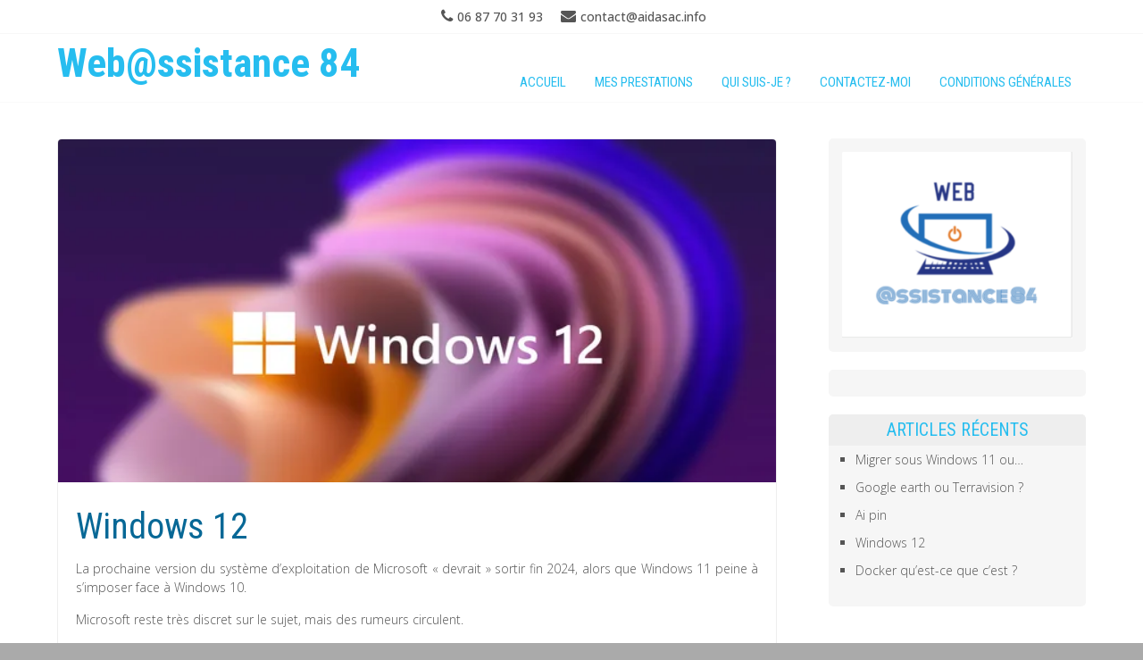

--- FILE ---
content_type: text/html; charset=UTF-8
request_url: https://aidasac.info/index.php/2023/11/12/windows-12/
body_size: 11520
content:
<!DOCTYPE html>
<html lang="fr-FR">
<head>
<meta charset="UTF-8" />
<meta name="viewport" content="width=device-width" />
<link rel="profile" href="http://gmpg.org/xfn/11" />
<link rel="pingback" href="https://aidasac.info/xmlrpc.php" />
<meta name='robots' content='index, follow, max-image-preview:large, max-snippet:-1, max-video-preview:-1' />
	<style>img:is([sizes="auto" i], [sizes^="auto," i]) { contain-intrinsic-size: 3000px 1500px }</style>
	
	<!-- This site is optimized with the Yoast SEO plugin v25.8 - https://yoast.com/wordpress/plugins/seo/ -->
	<title>Windows 12 - Web@ssistance 84 Web@ssistance 84</title>
	<meta name="description" content="Des rumeurs nous annoncent la venue en 2024 du nouveau système d&#039;exploitation de Microsoft : Windows 12. Aura-t-il plus de succès que Win 10?" />
	<link rel="canonical" href="https://aidasac.info/index.php/2023/11/12/windows-12/" />
	<meta property="og:locale" content="fr_FR" />
	<meta property="og:type" content="article" />
	<meta property="og:title" content="Windows 12 - Web@ssistance 84" />
	<meta property="og:description" content="Des rumeurs nous annoncent la venue en 2024 du nouveau système d&#039;exploitation de Microsoft : Windows 12. Aura-t-il plus de succès que Win 10?" />
	<meta property="og:url" content="https://aidasac.info/index.php/2023/11/12/windows-12/" />
	<meta property="og:site_name" content="Web@ssistance 84" />
	<meta property="article:publisher" content="https://www.facebook.com/webassistance84/" />
	<meta property="article:published_time" content="2023-11-12T18:27:59+00:00" />
	<meta property="article:modified_time" content="2023-11-12T18:28:00+00:00" />
	<meta property="og:image" content="https://aidasac.info/wp-content/uploads/2023/11/we-want-you.webp" />
	<meta property="og:image:width" content="650" />
	<meta property="og:image:height" content="366" />
	<meta property="og:image:type" content="image/webp" />
	<meta name="author" content="admin5048" />
	<meta name="twitter:card" content="summary_large_image" />
	<meta name="twitter:label1" content="Écrit par" />
	<meta name="twitter:data1" content="admin5048" />
	<meta name="twitter:label2" content="Durée de lecture estimée" />
	<meta name="twitter:data2" content="1 minute" />
	<script type="application/ld+json" class="yoast-schema-graph">{"@context":"https://schema.org","@graph":[{"@type":"Article","@id":"https://aidasac.info/index.php/2023/11/12/windows-12/#article","isPartOf":{"@id":"https://aidasac.info/index.php/2023/11/12/windows-12/"},"author":{"name":"admin5048","@id":"https://aidasac.info/#/schema/person/3b18fd7e90be42f3e54e79652479157d"},"headline":"Windows 12","datePublished":"2023-11-12T18:27:59+00:00","dateModified":"2023-11-12T18:28:00+00:00","mainEntityOfPage":{"@id":"https://aidasac.info/index.php/2023/11/12/windows-12/"},"wordCount":104,"publisher":{"@id":"https://aidasac.info/#organization"},"image":{"@id":"https://aidasac.info/index.php/2023/11/12/windows-12/#primaryimage"},"thumbnailUrl":"https://aidasac.info/wp-content/uploads/2023/11/we-want-you.webp","inLanguage":"fr-FR"},{"@type":"WebPage","@id":"https://aidasac.info/index.php/2023/11/12/windows-12/","url":"https://aidasac.info/index.php/2023/11/12/windows-12/","name":"Windows 12 - Web@ssistance 84","isPartOf":{"@id":"https://aidasac.info/#website"},"primaryImageOfPage":{"@id":"https://aidasac.info/index.php/2023/11/12/windows-12/#primaryimage"},"image":{"@id":"https://aidasac.info/index.php/2023/11/12/windows-12/#primaryimage"},"thumbnailUrl":"https://aidasac.info/wp-content/uploads/2023/11/we-want-you.webp","datePublished":"2023-11-12T18:27:59+00:00","dateModified":"2023-11-12T18:28:00+00:00","description":"Des rumeurs nous annoncent la venue en 2024 du nouveau système d'exploitation de Microsoft : Windows 12. Aura-t-il plus de succès que Win 10?","breadcrumb":{"@id":"https://aidasac.info/index.php/2023/11/12/windows-12/#breadcrumb"},"inLanguage":"fr-FR","potentialAction":[{"@type":"ReadAction","target":["https://aidasac.info/index.php/2023/11/12/windows-12/"]}]},{"@type":"ImageObject","inLanguage":"fr-FR","@id":"https://aidasac.info/index.php/2023/11/12/windows-12/#primaryimage","url":"https://aidasac.info/wp-content/uploads/2023/11/we-want-you.webp","contentUrl":"https://aidasac.info/wp-content/uploads/2023/11/we-want-you.webp","width":650,"height":366},{"@type":"BreadcrumbList","@id":"https://aidasac.info/index.php/2023/11/12/windows-12/#breadcrumb","itemListElement":[{"@type":"ListItem","position":1,"name":"Accueil","item":"https://aidasac.info/"},{"@type":"ListItem","position":2,"name":"Windows 12"}]},{"@type":"WebSite","@id":"https://aidasac.info/#website","url":"https://aidasac.info/","name":"Web@ssistance 84","description":"Assistance et formation informatique, création de sites internet en Vaucluse","publisher":{"@id":"https://aidasac.info/#organization"},"potentialAction":[{"@type":"SearchAction","target":{"@type":"EntryPoint","urlTemplate":"https://aidasac.info/?s={search_term_string}"},"query-input":{"@type":"PropertyValueSpecification","valueRequired":true,"valueName":"search_term_string"}}],"inLanguage":"fr-FR"},{"@type":"Organization","@id":"https://aidasac.info/#organization","name":"Web@ssistance 84","url":"https://aidasac.info/","logo":{"@type":"ImageObject","inLanguage":"fr-FR","@id":"https://aidasac.info/#/schema/logo/image/","url":"https://aidasac.info/wp-content/uploads/2017/09/cropped-logo_pc_croix_rouge_6-2.png","contentUrl":"https://aidasac.info/wp-content/uploads/2017/09/cropped-logo_pc_croix_rouge_6-2.png","width":512,"height":512,"caption":"Web@ssistance 84"},"image":{"@id":"https://aidasac.info/#/schema/logo/image/"},"sameAs":["https://www.facebook.com/webassistance84/"]},{"@type":"Person","@id":"https://aidasac.info/#/schema/person/3b18fd7e90be42f3e54e79652479157d","name":"admin5048","image":{"@type":"ImageObject","inLanguage":"fr-FR","@id":"https://aidasac.info/#/schema/person/image/","url":"https://secure.gravatar.com/avatar/04af045a14d3a8df73a33d2c95fef86a?s=96&d=mm&r=g","contentUrl":"https://secure.gravatar.com/avatar/04af045a14d3a8df73a33d2c95fef86a?s=96&d=mm&r=g","caption":"admin5048"}}]}</script>
	<!-- / Yoast SEO plugin. -->


<link rel='dns-prefetch' href='//fonts.googleapis.com' />
<link rel="alternate" type="application/rss+xml" title="Web@ssistance 84 &raquo; Flux" href="https://aidasac.info/index.php/feed/" />
<link rel="alternate" type="application/rss+xml" title="Web@ssistance 84 &raquo; Flux des commentaires" href="https://aidasac.info/index.php/comments/feed/" />
<script type="text/javascript">
/* <![CDATA[ */
window._wpemojiSettings = {"baseUrl":"https:\/\/s.w.org\/images\/core\/emoji\/15.0.3\/72x72\/","ext":".png","svgUrl":"https:\/\/s.w.org\/images\/core\/emoji\/15.0.3\/svg\/","svgExt":".svg","source":{"concatemoji":"https:\/\/aidasac.info\/wp-includes\/js\/wp-emoji-release.min.js?ver=6.7.3"}};
/*! This file is auto-generated */
!function(i,n){var o,s,e;function c(e){try{var t={supportTests:e,timestamp:(new Date).valueOf()};sessionStorage.setItem(o,JSON.stringify(t))}catch(e){}}function p(e,t,n){e.clearRect(0,0,e.canvas.width,e.canvas.height),e.fillText(t,0,0);var t=new Uint32Array(e.getImageData(0,0,e.canvas.width,e.canvas.height).data),r=(e.clearRect(0,0,e.canvas.width,e.canvas.height),e.fillText(n,0,0),new Uint32Array(e.getImageData(0,0,e.canvas.width,e.canvas.height).data));return t.every(function(e,t){return e===r[t]})}function u(e,t,n){switch(t){case"flag":return n(e,"\ud83c\udff3\ufe0f\u200d\u26a7\ufe0f","\ud83c\udff3\ufe0f\u200b\u26a7\ufe0f")?!1:!n(e,"\ud83c\uddfa\ud83c\uddf3","\ud83c\uddfa\u200b\ud83c\uddf3")&&!n(e,"\ud83c\udff4\udb40\udc67\udb40\udc62\udb40\udc65\udb40\udc6e\udb40\udc67\udb40\udc7f","\ud83c\udff4\u200b\udb40\udc67\u200b\udb40\udc62\u200b\udb40\udc65\u200b\udb40\udc6e\u200b\udb40\udc67\u200b\udb40\udc7f");case"emoji":return!n(e,"\ud83d\udc26\u200d\u2b1b","\ud83d\udc26\u200b\u2b1b")}return!1}function f(e,t,n){var r="undefined"!=typeof WorkerGlobalScope&&self instanceof WorkerGlobalScope?new OffscreenCanvas(300,150):i.createElement("canvas"),a=r.getContext("2d",{willReadFrequently:!0}),o=(a.textBaseline="top",a.font="600 32px Arial",{});return e.forEach(function(e){o[e]=t(a,e,n)}),o}function t(e){var t=i.createElement("script");t.src=e,t.defer=!0,i.head.appendChild(t)}"undefined"!=typeof Promise&&(o="wpEmojiSettingsSupports",s=["flag","emoji"],n.supports={everything:!0,everythingExceptFlag:!0},e=new Promise(function(e){i.addEventListener("DOMContentLoaded",e,{once:!0})}),new Promise(function(t){var n=function(){try{var e=JSON.parse(sessionStorage.getItem(o));if("object"==typeof e&&"number"==typeof e.timestamp&&(new Date).valueOf()<e.timestamp+604800&&"object"==typeof e.supportTests)return e.supportTests}catch(e){}return null}();if(!n){if("undefined"!=typeof Worker&&"undefined"!=typeof OffscreenCanvas&&"undefined"!=typeof URL&&URL.createObjectURL&&"undefined"!=typeof Blob)try{var e="postMessage("+f.toString()+"("+[JSON.stringify(s),u.toString(),p.toString()].join(",")+"));",r=new Blob([e],{type:"text/javascript"}),a=new Worker(URL.createObjectURL(r),{name:"wpTestEmojiSupports"});return void(a.onmessage=function(e){c(n=e.data),a.terminate(),t(n)})}catch(e){}c(n=f(s,u,p))}t(n)}).then(function(e){for(var t in e)n.supports[t]=e[t],n.supports.everything=n.supports.everything&&n.supports[t],"flag"!==t&&(n.supports.everythingExceptFlag=n.supports.everythingExceptFlag&&n.supports[t]);n.supports.everythingExceptFlag=n.supports.everythingExceptFlag&&!n.supports.flag,n.DOMReady=!1,n.readyCallback=function(){n.DOMReady=!0}}).then(function(){return e}).then(function(){var e;n.supports.everything||(n.readyCallback(),(e=n.source||{}).concatemoji?t(e.concatemoji):e.wpemoji&&e.twemoji&&(t(e.twemoji),t(e.wpemoji)))}))}((window,document),window._wpemojiSettings);
/* ]]> */
</script>
<link rel='stylesheet' id='twb-open-sans-css' href='https://fonts.googleapis.com/css?family=Open+Sans%3A300%2C400%2C500%2C600%2C700%2C800&#038;display=swap&#038;ver=6.7.3' type='text/css' media='all' />
<link rel='stylesheet' id='twb-global-css' href='https://aidasac.info/wp-content/plugins/form-maker/booster/assets/css/global.css?ver=1.0.0' type='text/css' media='all' />
<link rel='stylesheet' id='jquery.prettyphoto-css' href='https://aidasac.info/wp-content/plugins/wp-video-lightbox/css/prettyPhoto.css?ver=6.7.3' type='text/css' media='all' />
<link rel='stylesheet' id='video-lightbox-css' href='https://aidasac.info/wp-content/plugins/wp-video-lightbox/wp-video-lightbox.css?ver=6.7.3' type='text/css' media='all' />
<link rel='stylesheet' id='hfe-widgets-style-css' href='https://aidasac.info/wp-content/plugins/header-footer-elementor/inc/widgets-css/frontend.css?ver=2.4.9' type='text/css' media='all' />
<style id='wp-emoji-styles-inline-css' type='text/css'>

	img.wp-smiley, img.emoji {
		display: inline !important;
		border: none !important;
		box-shadow: none !important;
		height: 1em !important;
		width: 1em !important;
		margin: 0 0.07em !important;
		vertical-align: -0.1em !important;
		background: none !important;
		padding: 0 !important;
	}
</style>
<link rel='stylesheet' id='wp-block-library-css' href='https://aidasac.info/wp-includes/css/dist/block-library/style.min.css?ver=6.7.3' type='text/css' media='all' />
<style id='classic-theme-styles-inline-css' type='text/css'>
/*! This file is auto-generated */
.wp-block-button__link{color:#fff;background-color:#32373c;border-radius:9999px;box-shadow:none;text-decoration:none;padding:calc(.667em + 2px) calc(1.333em + 2px);font-size:1.125em}.wp-block-file__button{background:#32373c;color:#fff;text-decoration:none}
</style>
<style id='global-styles-inline-css' type='text/css'>
:root{--wp--preset--aspect-ratio--square: 1;--wp--preset--aspect-ratio--4-3: 4/3;--wp--preset--aspect-ratio--3-4: 3/4;--wp--preset--aspect-ratio--3-2: 3/2;--wp--preset--aspect-ratio--2-3: 2/3;--wp--preset--aspect-ratio--16-9: 16/9;--wp--preset--aspect-ratio--9-16: 9/16;--wp--preset--color--black: #000000;--wp--preset--color--cyan-bluish-gray: #abb8c3;--wp--preset--color--white: #ffffff;--wp--preset--color--pale-pink: #f78da7;--wp--preset--color--vivid-red: #cf2e2e;--wp--preset--color--luminous-vivid-orange: #ff6900;--wp--preset--color--luminous-vivid-amber: #fcb900;--wp--preset--color--light-green-cyan: #7bdcb5;--wp--preset--color--vivid-green-cyan: #00d084;--wp--preset--color--pale-cyan-blue: #8ed1fc;--wp--preset--color--vivid-cyan-blue: #0693e3;--wp--preset--color--vivid-purple: #9b51e0;--wp--preset--gradient--vivid-cyan-blue-to-vivid-purple: linear-gradient(135deg,rgba(6,147,227,1) 0%,rgb(155,81,224) 100%);--wp--preset--gradient--light-green-cyan-to-vivid-green-cyan: linear-gradient(135deg,rgb(122,220,180) 0%,rgb(0,208,130) 100%);--wp--preset--gradient--luminous-vivid-amber-to-luminous-vivid-orange: linear-gradient(135deg,rgba(252,185,0,1) 0%,rgba(255,105,0,1) 100%);--wp--preset--gradient--luminous-vivid-orange-to-vivid-red: linear-gradient(135deg,rgba(255,105,0,1) 0%,rgb(207,46,46) 100%);--wp--preset--gradient--very-light-gray-to-cyan-bluish-gray: linear-gradient(135deg,rgb(238,238,238) 0%,rgb(169,184,195) 100%);--wp--preset--gradient--cool-to-warm-spectrum: linear-gradient(135deg,rgb(74,234,220) 0%,rgb(151,120,209) 20%,rgb(207,42,186) 40%,rgb(238,44,130) 60%,rgb(251,105,98) 80%,rgb(254,248,76) 100%);--wp--preset--gradient--blush-light-purple: linear-gradient(135deg,rgb(255,206,236) 0%,rgb(152,150,240) 100%);--wp--preset--gradient--blush-bordeaux: linear-gradient(135deg,rgb(254,205,165) 0%,rgb(254,45,45) 50%,rgb(107,0,62) 100%);--wp--preset--gradient--luminous-dusk: linear-gradient(135deg,rgb(255,203,112) 0%,rgb(199,81,192) 50%,rgb(65,88,208) 100%);--wp--preset--gradient--pale-ocean: linear-gradient(135deg,rgb(255,245,203) 0%,rgb(182,227,212) 50%,rgb(51,167,181) 100%);--wp--preset--gradient--electric-grass: linear-gradient(135deg,rgb(202,248,128) 0%,rgb(113,206,126) 100%);--wp--preset--gradient--midnight: linear-gradient(135deg,rgb(2,3,129) 0%,rgb(40,116,252) 100%);--wp--preset--font-size--small: 13px;--wp--preset--font-size--medium: 20px;--wp--preset--font-size--large: 36px;--wp--preset--font-size--x-large: 42px;--wp--preset--spacing--20: 0.44rem;--wp--preset--spacing--30: 0.67rem;--wp--preset--spacing--40: 1rem;--wp--preset--spacing--50: 1.5rem;--wp--preset--spacing--60: 2.25rem;--wp--preset--spacing--70: 3.38rem;--wp--preset--spacing--80: 5.06rem;--wp--preset--shadow--natural: 6px 6px 9px rgba(0, 0, 0, 0.2);--wp--preset--shadow--deep: 12px 12px 50px rgba(0, 0, 0, 0.4);--wp--preset--shadow--sharp: 6px 6px 0px rgba(0, 0, 0, 0.2);--wp--preset--shadow--outlined: 6px 6px 0px -3px rgba(255, 255, 255, 1), 6px 6px rgba(0, 0, 0, 1);--wp--preset--shadow--crisp: 6px 6px 0px rgba(0, 0, 0, 1);}:where(.is-layout-flex){gap: 0.5em;}:where(.is-layout-grid){gap: 0.5em;}body .is-layout-flex{display: flex;}.is-layout-flex{flex-wrap: wrap;align-items: center;}.is-layout-flex > :is(*, div){margin: 0;}body .is-layout-grid{display: grid;}.is-layout-grid > :is(*, div){margin: 0;}:where(.wp-block-columns.is-layout-flex){gap: 2em;}:where(.wp-block-columns.is-layout-grid){gap: 2em;}:where(.wp-block-post-template.is-layout-flex){gap: 1.25em;}:where(.wp-block-post-template.is-layout-grid){gap: 1.25em;}.has-black-color{color: var(--wp--preset--color--black) !important;}.has-cyan-bluish-gray-color{color: var(--wp--preset--color--cyan-bluish-gray) !important;}.has-white-color{color: var(--wp--preset--color--white) !important;}.has-pale-pink-color{color: var(--wp--preset--color--pale-pink) !important;}.has-vivid-red-color{color: var(--wp--preset--color--vivid-red) !important;}.has-luminous-vivid-orange-color{color: var(--wp--preset--color--luminous-vivid-orange) !important;}.has-luminous-vivid-amber-color{color: var(--wp--preset--color--luminous-vivid-amber) !important;}.has-light-green-cyan-color{color: var(--wp--preset--color--light-green-cyan) !important;}.has-vivid-green-cyan-color{color: var(--wp--preset--color--vivid-green-cyan) !important;}.has-pale-cyan-blue-color{color: var(--wp--preset--color--pale-cyan-blue) !important;}.has-vivid-cyan-blue-color{color: var(--wp--preset--color--vivid-cyan-blue) !important;}.has-vivid-purple-color{color: var(--wp--preset--color--vivid-purple) !important;}.has-black-background-color{background-color: var(--wp--preset--color--black) !important;}.has-cyan-bluish-gray-background-color{background-color: var(--wp--preset--color--cyan-bluish-gray) !important;}.has-white-background-color{background-color: var(--wp--preset--color--white) !important;}.has-pale-pink-background-color{background-color: var(--wp--preset--color--pale-pink) !important;}.has-vivid-red-background-color{background-color: var(--wp--preset--color--vivid-red) !important;}.has-luminous-vivid-orange-background-color{background-color: var(--wp--preset--color--luminous-vivid-orange) !important;}.has-luminous-vivid-amber-background-color{background-color: var(--wp--preset--color--luminous-vivid-amber) !important;}.has-light-green-cyan-background-color{background-color: var(--wp--preset--color--light-green-cyan) !important;}.has-vivid-green-cyan-background-color{background-color: var(--wp--preset--color--vivid-green-cyan) !important;}.has-pale-cyan-blue-background-color{background-color: var(--wp--preset--color--pale-cyan-blue) !important;}.has-vivid-cyan-blue-background-color{background-color: var(--wp--preset--color--vivid-cyan-blue) !important;}.has-vivid-purple-background-color{background-color: var(--wp--preset--color--vivid-purple) !important;}.has-black-border-color{border-color: var(--wp--preset--color--black) !important;}.has-cyan-bluish-gray-border-color{border-color: var(--wp--preset--color--cyan-bluish-gray) !important;}.has-white-border-color{border-color: var(--wp--preset--color--white) !important;}.has-pale-pink-border-color{border-color: var(--wp--preset--color--pale-pink) !important;}.has-vivid-red-border-color{border-color: var(--wp--preset--color--vivid-red) !important;}.has-luminous-vivid-orange-border-color{border-color: var(--wp--preset--color--luminous-vivid-orange) !important;}.has-luminous-vivid-amber-border-color{border-color: var(--wp--preset--color--luminous-vivid-amber) !important;}.has-light-green-cyan-border-color{border-color: var(--wp--preset--color--light-green-cyan) !important;}.has-vivid-green-cyan-border-color{border-color: var(--wp--preset--color--vivid-green-cyan) !important;}.has-pale-cyan-blue-border-color{border-color: var(--wp--preset--color--pale-cyan-blue) !important;}.has-vivid-cyan-blue-border-color{border-color: var(--wp--preset--color--vivid-cyan-blue) !important;}.has-vivid-purple-border-color{border-color: var(--wp--preset--color--vivid-purple) !important;}.has-vivid-cyan-blue-to-vivid-purple-gradient-background{background: var(--wp--preset--gradient--vivid-cyan-blue-to-vivid-purple) !important;}.has-light-green-cyan-to-vivid-green-cyan-gradient-background{background: var(--wp--preset--gradient--light-green-cyan-to-vivid-green-cyan) !important;}.has-luminous-vivid-amber-to-luminous-vivid-orange-gradient-background{background: var(--wp--preset--gradient--luminous-vivid-amber-to-luminous-vivid-orange) !important;}.has-luminous-vivid-orange-to-vivid-red-gradient-background{background: var(--wp--preset--gradient--luminous-vivid-orange-to-vivid-red) !important;}.has-very-light-gray-to-cyan-bluish-gray-gradient-background{background: var(--wp--preset--gradient--very-light-gray-to-cyan-bluish-gray) !important;}.has-cool-to-warm-spectrum-gradient-background{background: var(--wp--preset--gradient--cool-to-warm-spectrum) !important;}.has-blush-light-purple-gradient-background{background: var(--wp--preset--gradient--blush-light-purple) !important;}.has-blush-bordeaux-gradient-background{background: var(--wp--preset--gradient--blush-bordeaux) !important;}.has-luminous-dusk-gradient-background{background: var(--wp--preset--gradient--luminous-dusk) !important;}.has-pale-ocean-gradient-background{background: var(--wp--preset--gradient--pale-ocean) !important;}.has-electric-grass-gradient-background{background: var(--wp--preset--gradient--electric-grass) !important;}.has-midnight-gradient-background{background: var(--wp--preset--gradient--midnight) !important;}.has-small-font-size{font-size: var(--wp--preset--font-size--small) !important;}.has-medium-font-size{font-size: var(--wp--preset--font-size--medium) !important;}.has-large-font-size{font-size: var(--wp--preset--font-size--large) !important;}.has-x-large-font-size{font-size: var(--wp--preset--font-size--x-large) !important;}
:where(.wp-block-post-template.is-layout-flex){gap: 1.25em;}:where(.wp-block-post-template.is-layout-grid){gap: 1.25em;}
:where(.wp-block-columns.is-layout-flex){gap: 2em;}:where(.wp-block-columns.is-layout-grid){gap: 2em;}
:root :where(.wp-block-pullquote){font-size: 1.5em;line-height: 1.6;}
</style>
<link rel='stylesheet' id='dashicons-css' href='https://aidasac.info/wp-includes/css/dashicons.min.css?ver=6.7.3' type='text/css' media='all' />
<link rel='stylesheet' id='dashicons-picker-css' href='https://aidasac.info/wp-content/plugins/post-featured-font-icon/css/icon-picker.css?ver=1.0.1' type='text/css' media='all' />
<link rel='stylesheet' id='genericons-css' href='https://aidasac.info/wp-content/plugins/post-featured-font-icon/fonts/genericons/genericons.css?ver=6.7.3' type='text/css' media='all' />
<link rel='stylesheet' id='font-awesome-css' href='https://aidasac.info/wp-content/plugins/elementor/assets/lib/font-awesome/css/font-awesome.min.css?ver=4.7.0' type='text/css' media='all' />
<link rel='stylesheet' id='ufr_slickultimate-facebook-reviews-css' href='https://aidasac.info/wp-content/plugins/ultimate-facebook-reviews/public/css/slick.css?ver=2.1.5' type='text/css' media='all' />
<link rel='stylesheet' id='ufr_slick_themeultimate-facebook-reviews-css' href='https://aidasac.info/wp-content/plugins/ultimate-facebook-reviews/public/css/slick-theme.css?ver=2.1.5' type='text/css' media='all' />
<link rel='stylesheet' id='ufr_fontawesome-css' href='https://aidasac.info/wp-content/plugins/ultimate-facebook-reviews/public/css/font-awesome.min.css?ver=2.1.5' type='text/css' media='all' />
<link rel='stylesheet' id='ultimate-facebook-reviews-css' href='https://aidasac.info/wp-content/plugins/ultimate-facebook-reviews/public/css/ultimate-facebook-reviews-public.css?ver=2.1.5' type='text/css' media='all' />
<link rel='stylesheet' id='trustreviews-public-main-css-css' href='https://aidasac.info/wp-content/plugins/fb-reviews-widget/assets/css/public-main.css?ver=2.4' type='text/css' media='all' />
<link rel='stylesheet' id='hfe-style-css' href='https://aidasac.info/wp-content/plugins/header-footer-elementor/assets/css/header-footer-elementor.css?ver=2.4.9' type='text/css' media='all' />
<link rel='stylesheet' id='elementor-frontend-css' href='https://aidasac.info/wp-content/plugins/elementor/assets/css/frontend.min.css?ver=3.31.4' type='text/css' media='all' />
<link rel='stylesheet' id='elementor-post-859-css' href='https://aidasac.info/wp-content/uploads/elementor/css/post-859.css?ver=1759152899' type='text/css' media='all' />
<link rel='stylesheet' id='innovationlite-style-css' href='https://aidasac.info/wp-content/themes/innovation-lite/style.css?ver=6.7.3' type='text/css' media='all' />
<link rel='stylesheet' id='innovationlite-gfonts1-css' href='//fonts.googleapis.com/css?family=Open+Sans%3A300italic%2C400italic%2C600italic%2C700italic%2C800italic%2C400%2C300%2C600%2C700%2C800&#038;ver=6.7.3' type='text/css' media='all' />
<link rel='stylesheet' id='innovationlite-gfonts2-css' href='//fonts.googleapis.com/css?family=Roboto+Condensed%3A300italic%2C400italic%2C700italic%2C400%2C300%2C700&#038;ver=6.7.3' type='text/css' media='all' />
<link rel='stylesheet' id='innovationlite-font-awesome-css-css' href='https://aidasac.info/wp-content/themes/innovation-lite/css/font-awesome.css?ver=6.7.3' type='text/css' media='all' />
<link rel='stylesheet' id='innovationlite-responsive-css' href='https://aidasac.info/wp-content/themes/innovation-lite/style-responsive.css?ver=6.7.3' type='text/css' media='all' />
<link rel='stylesheet' id='hfe-elementor-icons-css' href='https://aidasac.info/wp-content/plugins/elementor/assets/lib/eicons/css/elementor-icons.min.css?ver=5.34.0' type='text/css' media='all' />
<link rel='stylesheet' id='hfe-icons-list-css' href='https://aidasac.info/wp-content/plugins/elementor/assets/css/widget-icon-list.min.css?ver=3.24.3' type='text/css' media='all' />
<link rel='stylesheet' id='hfe-social-icons-css' href='https://aidasac.info/wp-content/plugins/elementor/assets/css/widget-social-icons.min.css?ver=3.24.0' type='text/css' media='all' />
<link rel='stylesheet' id='hfe-social-share-icons-brands-css' href='https://aidasac.info/wp-content/plugins/elementor/assets/lib/font-awesome/css/brands.css?ver=5.15.3' type='text/css' media='all' />
<link rel='stylesheet' id='hfe-social-share-icons-fontawesome-css' href='https://aidasac.info/wp-content/plugins/elementor/assets/lib/font-awesome/css/fontawesome.css?ver=5.15.3' type='text/css' media='all' />
<link rel='stylesheet' id='hfe-nav-menu-icons-css' href='https://aidasac.info/wp-content/plugins/elementor/assets/lib/font-awesome/css/solid.css?ver=5.15.3' type='text/css' media='all' />
<link rel='stylesheet' id='wpr-text-animations-css-css' href='https://aidasac.info/wp-content/plugins/royal-elementor-addons/assets/css/lib/animations/text-animations.min.css?ver=1.7.1032' type='text/css' media='all' />
<link rel='stylesheet' id='wpr-addons-css-css' href='https://aidasac.info/wp-content/plugins/royal-elementor-addons/assets/css/frontend.min.css?ver=1.7.1032' type='text/css' media='all' />
<link rel='stylesheet' id='font-awesome-5-all-css' href='https://aidasac.info/wp-content/plugins/elementor/assets/lib/font-awesome/css/all.min.css?ver=1.7.1032' type='text/css' media='all' />
<link rel='stylesheet' id='elementor-gf-local-roboto-css' href='https://aidasac.info/wp-content/uploads/elementor/google-fonts/css/roboto.css?ver=1742813377' type='text/css' media='all' />
<link rel='stylesheet' id='elementor-gf-local-robotoslab-css' href='https://aidasac.info/wp-content/uploads/elementor/google-fonts/css/robotoslab.css?ver=1742813379' type='text/css' media='all' />
<script type="text/javascript" data-cfasync="false" src="https://aidasac.info/wp-includes/js/jquery/jquery.min.js?ver=3.7.1" id="jquery-core-js"></script>
<script type="text/javascript" data-cfasync="false" src="https://aidasac.info/wp-includes/js/jquery/jquery-migrate.min.js?ver=3.4.1" id="jquery-migrate-js"></script>
<script type="text/javascript" id="jquery-js-after">
/* <![CDATA[ */
!function($){"use strict";$(document).ready(function(){$(this).scrollTop()>100&&$(".hfe-scroll-to-top-wrap").removeClass("hfe-scroll-to-top-hide"),$(window).scroll(function(){$(this).scrollTop()<100?$(".hfe-scroll-to-top-wrap").fadeOut(300):$(".hfe-scroll-to-top-wrap").fadeIn(300)}),$(".hfe-scroll-to-top-wrap").on("click",function(){$("html, body").animate({scrollTop:0},300);return!1})})}(jQuery);
!function($){'use strict';$(document).ready(function(){var bar=$('.hfe-reading-progress-bar');if(!bar.length)return;$(window).on('scroll',function(){var s=$(window).scrollTop(),d=$(document).height()-$(window).height(),p=d? s/d*100:0;bar.css('width',p+'%')});});}(jQuery);
/* ]]> */
</script>
<script type="text/javascript" src="https://aidasac.info/wp-content/plugins/form-maker/booster/assets/js/circle-progress.js?ver=1.2.2" id="twb-circle-js"></script>
<script type="text/javascript" id="twb-global-js-extra">
/* <![CDATA[ */
var twb = {"nonce":"5aefd1ec9b","ajax_url":"https:\/\/aidasac.info\/wp-admin\/admin-ajax.php","plugin_url":"https:\/\/aidasac.info\/wp-content\/plugins\/form-maker\/booster","href":"https:\/\/aidasac.info\/wp-admin\/admin.php?page=twb_form-maker"};
var twb = {"nonce":"5aefd1ec9b","ajax_url":"https:\/\/aidasac.info\/wp-admin\/admin-ajax.php","plugin_url":"https:\/\/aidasac.info\/wp-content\/plugins\/form-maker\/booster","href":"https:\/\/aidasac.info\/wp-admin\/admin.php?page=twb_form-maker"};
/* ]]> */
</script>
<script type="text/javascript" src="https://aidasac.info/wp-content/plugins/form-maker/booster/assets/js/global.js?ver=1.0.0" id="twb-global-js"></script>
<script type="text/javascript" src="https://aidasac.info/wp-content/plugins/wp-video-lightbox/js/jquery.prettyPhoto.js?ver=3.1.6" id="jquery.prettyphoto-js"></script>
<script type="text/javascript" id="video-lightbox-js-extra">
/* <![CDATA[ */
var vlpp_vars = {"prettyPhoto_rel":"wp-video-lightbox","animation_speed":"fast","slideshow":"5000","autoplay_slideshow":"false","opacity":"0.80","show_title":"true","allow_resize":"true","allow_expand":"true","default_width":"640","default_height":"480","counter_separator_label":"\/","theme":"pp_default","horizontal_padding":"20","hideflash":"false","wmode":"opaque","autoplay":"false","modal":"false","deeplinking":"false","overlay_gallery":"true","overlay_gallery_max":"30","keyboard_shortcuts":"true","ie6_fallback":"true"};
/* ]]> */
</script>
<script type="text/javascript" src="https://aidasac.info/wp-content/plugins/wp-video-lightbox/js/video-lightbox.js?ver=3.1.6" id="video-lightbox-js"></script>
<script type="text/javascript" src="https://aidasac.info/wp-content/plugins/post-featured-font-icon//js/icon-picker.js?ver=1.0.1" id="dashicons-picker-js"></script>
<script type="text/javascript" src="https://aidasac.info/wp-content/plugins/ultimate-facebook-reviews/public/js/slick.min.js?ver=2.1.5" id="ufr_slick_carouselultimate-facebook-reviews-js"></script>
<script type="text/javascript" defer="defer" src="https://aidasac.info/wp-content/plugins/fb-reviews-widget/assets/js/public-main.js?ver=2.4" id="trustreviews-public-main-js-js"></script>
<script type="text/javascript" src="https://aidasac.info/wp-content/themes/innovation-lite/js/menu.js?ver=6.7.3" id="innovationlite-menu-style-js"></script>
<!--[if lt IE 9]>
<script type="text/javascript" src="https://aidasac.info/wp-content/themes/innovation-lite/js/html5.js?ver=6.7.3" id="innovationlite-html5-js"></script>
<![endif]-->
<link rel="https://api.w.org/" href="https://aidasac.info/index.php/wp-json/" /><link rel="alternate" title="JSON" type="application/json" href="https://aidasac.info/index.php/wp-json/wp/v2/posts/846" /><link rel="EditURI" type="application/rsd+xml" title="RSD" href="https://aidasac.info/xmlrpc.php?rsd" />
<meta name="generator" content="WordPress 6.7.3" />
<link rel='shortlink' href='https://aidasac.info/?p=846' />
<link rel="alternate" title="oEmbed (JSON)" type="application/json+oembed" href="https://aidasac.info/index.php/wp-json/oembed/1.0/embed?url=https%3A%2F%2Faidasac.info%2Findex.php%2F2023%2F11%2F12%2Fwindows-12%2F" />
<link rel="alternate" title="oEmbed (XML)" type="text/xml+oembed" href="https://aidasac.info/index.php/wp-json/oembed/1.0/embed?url=https%3A%2F%2Faidasac.info%2Findex.php%2F2023%2F11%2F12%2Fwindows-12%2F&#038;format=xml" />
<script type='text/javascript'>
window.___gcfg = {lang: 'en'};
(function() 
{var po = document.createElement('script');
po.type = 'text/javascript'; po.async = true;po.src = 'https://apis.google.com/js/plusone.js';
var s = document.getElementsByTagName('script')[0];
s.parentNode.insertBefore(po, s);
})();</script>
<!-- Wordpress SEO Plugin by Mervin Praison ( https://mer.vin/seo-wordpress/ ) --> 
<link rel='canonical' href='https://aidasac.info/index.php/2023/11/12/windows-12/' />
<!-- End of Wordpress SEO Plugin by Mervin Praison --> 
<script>
            WP_VIDEO_LIGHTBOX_VERSION="1.9.12";
            WP_VID_LIGHTBOX_URL="https://aidasac.info/wp-content/plugins/wp-video-lightbox";
                        function wpvl_paramReplace(name, string, value) {
                // Find the param with regex
                // Grab the first character in the returned string (should be ? or &)
                // Replace our href string with our new value, passing on the name and delimeter

                var re = new RegExp("[\?&]" + name + "=([^&#]*)");
                var matches = re.exec(string);
                var newString;

                if (matches === null) {
                    // if there are no params, append the parameter
                    newString = string + '?' + name + '=' + value;
                } else {
                    var delimeter = matches[0].charAt(0);
                    newString = string.replace(re, delimeter + name + "=" + value);
                }
                return newString;
            }
            </script>	
	<style type="text/css">
	.site-title a, 
	.site-title a:active, 
	.site-title a:hover {
	color: #0a96d8;
	}
			
		</style>
<meta name="generator" content="Elementor 3.31.4; features: e_font_icon_svg, additional_custom_breakpoints, e_element_cache; settings: css_print_method-external, google_font-enabled, font_display-swap">
			<style>
				.e-con.e-parent:nth-of-type(n+4):not(.e-lazyloaded):not(.e-no-lazyload),
				.e-con.e-parent:nth-of-type(n+4):not(.e-lazyloaded):not(.e-no-lazyload) * {
					background-image: none !important;
				}
				@media screen and (max-height: 1024px) {
					.e-con.e-parent:nth-of-type(n+3):not(.e-lazyloaded):not(.e-no-lazyload),
					.e-con.e-parent:nth-of-type(n+3):not(.e-lazyloaded):not(.e-no-lazyload) * {
						background-image: none !important;
					}
				}
				@media screen and (max-height: 640px) {
					.e-con.e-parent:nth-of-type(n+2):not(.e-lazyloaded):not(.e-no-lazyload),
					.e-con.e-parent:nth-of-type(n+2):not(.e-lazyloaded):not(.e-no-lazyload) * {
						background-image: none !important;
					}
				}
			</style>
			<link rel="icon" href="https://aidasac.info/wp-content/uploads/2018/10/cropped-logo_webassistance84_2-1-32x32.png" sizes="32x32" />
<link rel="icon" href="https://aidasac.info/wp-content/uploads/2018/10/cropped-logo_webassistance84_2-1-192x192.png" sizes="192x192" />
<link rel="apple-touch-icon" href="https://aidasac.info/wp-content/uploads/2018/10/cropped-logo_webassistance84_2-1-180x180.png" />
<meta name="msapplication-TileImage" content="https://aidasac.info/wp-content/uploads/2018/10/cropped-logo_webassistance84_2-1-270x270.png" />
<style id="wpr_lightbox_styles">
				.lg-backdrop {
					background-color: rgba(0,0,0,0.6) !important;
				}
				.lg-toolbar,
				.lg-dropdown {
					background-color: rgba(0,0,0,0.8) !important;
				}
				.lg-dropdown:after {
					border-bottom-color: rgba(0,0,0,0.8) !important;
				}
				.lg-sub-html {
					background-color: rgba(0,0,0,0.8) !important;
				}
				.lg-thumb-outer,
				.lg-progress-bar {
					background-color: #444444 !important;
				}
				.lg-progress {
					background-color: #a90707 !important;
				}
				.lg-icon {
					color: #efefef !important;
					font-size: 20px !important;
				}
				.lg-icon.lg-toogle-thumb {
					font-size: 24px !important;
				}
				.lg-icon:hover,
				.lg-dropdown-text:hover {
					color: #ffffff !important;
				}
				.lg-sub-html,
				.lg-dropdown-text {
					color: #efefef !important;
					font-size: 14px !important;
				}
				#lg-counter {
					color: #efefef !important;
					font-size: 14px !important;
				}
				.lg-prev,
				.lg-next {
					font-size: 35px !important;
				}

				/* Defaults */
				.lg-icon {
				background-color: transparent !important;
				}

				#lg-counter {
				opacity: 0.9;
				}

				.lg-thumb-outer {
				padding: 0 10px;
				}

				.lg-thumb-item {
				border-radius: 0 !important;
				border: none !important;
				opacity: 0.5;
				}

				.lg-thumb-item.active {
					opacity: 1;
				}
	         </style>
</head>

<body class="post-template-default single single-post postid-846 single-format-standard ehf-template-innovation-lite ehf-stylesheet-innovation-lite elementor-default elementor-kit-859" >
            <div id ="header">
      <!-- Top Menu -->
        <div class="box100 innovationlite-top-menu-container">
        	<div class="box90">
        		<div class="innovationlite-top-menu-items">
        			<nav class="innovationlite-top-menu">
						        			</nav> 
                    <div class="connumber">06 87 70 31 93</div><div class="connumber exnum">contact@aidasac.info</div>  		
        		</div>
        	</div>   
      	</div>
      
      <div id ="header-content">
		<!-- Site Titele and Description Goes Here -->
         
       <a href="https://aidasac.info/"><h1 class="site-title">Web@ssistance 84</h1></a>
		<h2 class="site-title-hidden">Assistance et formation informatique, création de sites internet en Vaucluse</h2>
        <!-- Site Main Menu Goes Here -->
        <div class="mobile-menu">Main Menu</div>
        <nav id="main-menu-con">
		<div class="menu-menu-1-container"><ul id="menu-menu-1" class="menu"><li id="menu-item-444" class="menu-item menu-item-type-custom menu-item-object-custom menu-item-home menu-item-444"><a href="https://aidasac.info/">Accueil</a></li>
<li id="menu-item-33" class="menu-item menu-item-type-post_type menu-item-object-page menu-item-33"><a href="https://aidasac.info/index.php/accueil/mes-prestations-informatiques/">Mes prestations</a></li>
<li id="menu-item-31" class="menu-item menu-item-type-post_type menu-item-object-page menu-item-31"><a href="https://aidasac.info/index.php/accueil/qui-suis-je-gerard-philipps/">Qui suis-je ?</a></li>
<li id="menu-item-32" class="menu-item menu-item-type-post_type menu-item-object-page menu-item-32"><a href="https://aidasac.info/index.php/accueil/contactez-moi/">Contactez-moi</a></li>
<li id="menu-item-534" class="menu-item menu-item-type-post_type menu-item-object-page menu-item-privacy-policy menu-item-534"><a rel="privacy-policy" href="https://aidasac.info/index.php/accueil/conditions-generales/">Conditions générales</a></li>
</ul></div>        </nav>
      
      </div><!-- header-content -->
      </div><!-- header -->
      <div class="headerheight"> </div>
      <div class="site-container">
	  <div id="container">

<div id="content">

          
	    
	<div class="post-846 post type-post status-publish format-standard has-post-thumbnail hentry category-non-classe" id="post-846">
    
    	<div class="post-container">
        
			<div class="fpthumb"><img fetchpriority="high" width="650" height="366" src="https://aidasac.info/wp-content/uploads/2023/11/we-want-you.webp" class="attachment-innovationlite-fpage-thumb size-innovationlite-fpage-thumb wp-post-image" alt="" decoding="async" srcset="https://aidasac.info/wp-content/uploads/2023/11/we-want-you.webp 650w, https://aidasac.info/wp-content/uploads/2023/11/we-want-you-300x169.webp 300w" sizes="(max-width: 650px) 100vw, 650px" /></div>
        	<div class="entrytext">
            	<h1 class="page-title">Windows 12</h1>        		<div class="content-ver-sep"> </div>
				
<p>La prochaine version du système d&rsquo;exploitation de Microsoft « devrait » sortir fin 2024, alors que Windows 11 peine à s&rsquo;imposer face à Windows 10. </p>



<p>Microsoft reste très discret sur le sujet, mais des rumeurs circulent.</p>



<p>Pour la configuration matérielle minimale (attention, pas conseillée) on partirait sur core duo 2 (64 bits) , 8 g de ram, une définition minimale de 720 p. </p>



<p>Au niveau sécurité , UEFI, Secure Boot et TPM 2.0, et évidemment une connexion Internet et un compte Microsoft.</p>



<p>Rien d&rsquo;exceptionnel, la mise à jour « devrait » être gratuite.</p>



<p>Il ne reste plus qu&rsquo;à patienter pour découvrir ce que cet OS pourra nous apporter de nouveau. </p>
        	</div>
            
        	<div class="clear"> </div>
            	        		<div class="up-bottom-border">
            		<div class="post-meta"> <span class="post-edit"> </span> <span class="post-author fa-user-md"> <a href="https://aidasac.info/index.php/author/admin5048/" title="Articles par admin5048" rel="author">admin5048</a> </span> <span class="post-date fa-clock">novembre 12, 2023</span>	<span class="post-tag fa-tags">  </span> <span class="post-category fa-archive"> <a href="https://aidasac.info/index.php/category/non-classe/" rel="category tag">Non classé</a> </span> <span class="post-comments fa-comments"><span>Commentaires fermés<span class="screen-reader-text"> sur Windows 12</span></span> </span>
	</div> 
	
	            	<div class="content-ver-sep"> </div>
            	<div class="floatleft"><span class="fa-arrow-left"></span> <a href="https://aidasac.info/index.php/2023/09/11/docker-quest-ce-que-cest/" rel="prev">Docker qu&rsquo;est-ce que c&rsquo;est ?</a></div>
 				<div class="floatright"><a href="https://aidasac.info/index.php/2023/11/12/ai-pin/" rel="next">Ai pin</a> <span class="fa-arrow-right"></span></div><br /><br />
             				</div>
                        
		</div>
    </div>
		<!-- End the Loop. -->          
        	
		
<div id="comments">
			<p class="watermark">Comments are Closed</p>
	</div>
            
				<div id="page-nav">
			<div class="alignleft"></div>
			<div class="alignright"></div>
		</div>
      	
	          	            
            
</div>		
<div id="right-sidebar">
<aside id="media_image-2" class="widget widget_media_image"><img width="300" height="243" src="https://aidasac.info/wp-content/uploads/2018/10/logo_webassistance84_2-300x243.png" class="image wp-image-565  attachment-medium size-medium" alt="" style="max-width: 100%; height: auto;" decoding="async" srcset="https://aidasac.info/wp-content/uploads/2018/10/logo_webassistance84_2-300x243.png 300w, https://aidasac.info/wp-content/uploads/2018/10/logo_webassistance84_2.png 668w" sizes="(max-width: 300px) 100vw, 300px" /></aside><aside id="fbrev_widget-2" class="widget fb-reviews-widget"></aside>
		<aside id="recent-posts-5" class="widget widget_recent_entries">
		<h3 class="widget-title">Articles récents</h3>
		<ul>
											<li>
					<a href="https://aidasac.info/index.php/2025/03/24/migrer-sous-windows-11-ou/">Migrer sous Windows 11 ou&#8230;</a>
									</li>
											<li>
					<a href="https://aidasac.info/index.php/2023/11/17/google-earth-ou-terravision/">Google earth ou Terravision ?</a>
									</li>
											<li>
					<a href="https://aidasac.info/index.php/2023/11/12/ai-pin/">Ai pin</a>
									</li>
											<li>
					<a href="https://aidasac.info/index.php/2023/11/12/windows-12/" aria-current="page">Windows 12</a>
									</li>
											<li>
					<a href="https://aidasac.info/index.php/2023/09/11/docker-quest-ce-que-cest/">Docker qu&rsquo;est-ce que c&rsquo;est ?</a>
									</li>
					</ul>

		</aside></div></div>
<div class="clear"></div>
<div id="footer">

<div class="versep"></div>
<div id="footer-content">

<div class="social social-link">
	  <a href="https://facebook.com/webassistance84" target="_blank"> </a></div>


<div id="creditline">&copy; 2026: Web@ssistance 84<span class="credit"> | Innovation Theme by: <a href="https://d5creation.com" target="_blank"> D5 Creation</a> | Powered by: <a href="http://wordpress.org" target="_blank">WordPress</a></div>

</div> <!-- footer-content -->
</div> <!-- footer -->
<a href="#" class="go-top"></a>
<div class="clear"> </div>
</div>
			<script>
				const lazyloadRunObserver = () => {
					const lazyloadBackgrounds = document.querySelectorAll( `.e-con.e-parent:not(.e-lazyloaded)` );
					const lazyloadBackgroundObserver = new IntersectionObserver( ( entries ) => {
						entries.forEach( ( entry ) => {
							if ( entry.isIntersecting ) {
								let lazyloadBackground = entry.target;
								if( lazyloadBackground ) {
									lazyloadBackground.classList.add( 'e-lazyloaded' );
								}
								lazyloadBackgroundObserver.unobserve( entry.target );
							}
						});
					}, { rootMargin: '200px 0px 200px 0px' } );
					lazyloadBackgrounds.forEach( ( lazyloadBackground ) => {
						lazyloadBackgroundObserver.observe( lazyloadBackground );
					} );
				};
				const events = [
					'DOMContentLoaded',
					'elementor/lazyload/observe',
				];
				events.forEach( ( event ) => {
					document.addEventListener( event, lazyloadRunObserver );
				} );
			</script>
			<script type="text/javascript" src="https://aidasac.info/wp-content/plugins/royal-elementor-addons/assets/js/lib/particles/particles.js?ver=3.0.6" id="wpr-particles-js"></script>
<script type="text/javascript" src="https://aidasac.info/wp-content/plugins/royal-elementor-addons/assets/js/lib/jarallax/jarallax.min.js?ver=1.12.7" id="wpr-jarallax-js"></script>
<script type="text/javascript" src="https://aidasac.info/wp-content/plugins/royal-elementor-addons/assets/js/lib/parallax/parallax.min.js?ver=1.0" id="wpr-parallax-hover-js"></script>
		<style>
			.unlimited-elements-background-overlay{
				position:absolute;
				top:0px;
				left:0px;
				width:100%;
				height:100%;
				z-index:0;
			}

			.unlimited-elements-background-overlay.uc-bg-front{
				z-index:999;
			}
		</style>

		<script type='text/javascript'>

			jQuery(document).ready(function(){

				function ucBackgroundOverlayPutStart(){

					var objBG = jQuery(".unlimited-elements-background-overlay").not(".uc-bg-attached");

					if(objBG.length == 0)
						return(false);

					objBG.each(function(index, bgElement){

						var objBgElement = jQuery(bgElement);

						var targetID = objBgElement.data("forid");

						var location = objBgElement.data("location");

						switch(location){
							case "body":
							case "body_front":
								var objTarget = jQuery("body");
							break;
							case "layout":
							case "layout_front":
								var objLayout = jQuery("*[data-id=\""+targetID+"\"]");
								var objTarget = objLayout.parents(".elementor");
								if(objTarget.length > 1)
									objTarget = jQuery(objTarget[0]);
							break;
							default:
								var objTarget = jQuery("*[data-id=\""+targetID+"\"]");
							break;
						}


						if(objTarget.length == 0)
							return(true);

						var objVideoContainer = objTarget.children(".elementor-background-video-container");

						if(objVideoContainer.length == 1)
							objBgElement.detach().insertAfter(objVideoContainer).show();
						else
							objBgElement.detach().prependTo(objTarget).show();


						var objTemplate = objBgElement.children("template");

						if(objTemplate.length){
							
					        var clonedContent = objTemplate[0].content.cloneNode(true);

					    	var objScripts = jQuery(clonedContent).find("script");
					    	if(objScripts.length)
					    		objScripts.attr("type","text/javascript");
					        
					        objBgElement.append(clonedContent);
							
							objTemplate.remove();
						}

						objBgElement.trigger("bg_attached");
						objBgElement.addClass("uc-bg-attached");

					});
				}

				ucBackgroundOverlayPutStart();

				jQuery( document ).on( 'elementor/popup/show', ucBackgroundOverlayPutStart);
				jQuery( "body" ).on( 'uc_dom_updated', ucBackgroundOverlayPutStart);

			});


		</script>
		</body>
</html>

--- FILE ---
content_type: text/css
request_url: https://aidasac.info/wp-content/themes/innovation-lite/style.css?ver=6.7.3
body_size: 9299
content:
/*
Theme Name: Innovation Lite
Theme URI: https://d5creation.com/theme/innovation

Author: D5 Creation
Author URI: https://d5creation.com

Description: Innovation Lite is CSS3 Powered and WordPress Latest Version Ready Responsive Theme.  Innovation Lite has Multi Layered Slider, Portfolio and Animated Staff Box Items.  Super Elegant and Professional Innovation Lite Theme will be adjusted automatically with all smart devices if the Responsive Layout be selected.  Full Wide Template can be used for showing showcase or other pages. Featured Boxes, Portfolio and Staff Boxes can represent your company to the world. You can Visit the Innovation Demo at http://demo.d5creation.com/themes/?theme=Innovation and Innovation descriptions at https://d5creation.com/theme/innovation 

Requires at least: 5.5
Tested up to: 6.4
Requires PHP: 5.6

Version: 3.3

Tags: two-columns, right-sidebar, left-sidebar, footer-widgets, rtl-language-support, featured-images, custom-header, custom-background, custom-menu, threaded-comments, sticky-post, entertainment, full-width-template, theme-options, translation-ready, blog, portfolio

License: GNU General Public License v2 or later
License URI: http://www.gnu.org/licenses/gpl-2.0.html

Innovation Lite WordPress Theme, Copyright 2015: D5 Creation (www.d5creation.com)
Innovation Lite is distributed under the terms of the GNU GPL

Text Domain: innovation-lite

*/

/* =Reset default browser CSS. Based on work by Eric Meyer: http://meyerweb.com/eric/tools/css/reset/index.html
-------------------------------------------------------------- */

html, body, div, span, applet, object, iframe,
h1, h2, h3, h4, h5, h6, p, blockquote, pre,
a, abbr, acronym, address, big, cite, code,
del, dfn, em, font, ins, kbd, q, s, samp,
small, strike, strong, sub, sup, tt, var,
dl, dt, dd, ol, ul, li,
fieldset, form, label, legend,
table, caption, tbody, tfoot, thead, tr, th, td{border:0;font-family:inherit;font-size:100%;font-style:inherit;font-weight:inherit;margin:0;outline:0;padding:0;vertical-align:baseline;}
:focus{outline:0;}
body{line-height:1;}
ol,
ul{list-style:none;}
table{border-collapse:separate;border-spacing:0;}
caption, th, td{font-weight:normal;text-align:left;}
blockquote:before,
blockquote:after,
q:before,
q:after{content:"";}
blockquote,
q{quotes:"" "";}
a img{border:0;}
article,
aside,
details,
figcaption,
figure,
footer,
header,
hgroup,
menu,
nav,
section{display:block;}
.alignnone{margin:5px 20px 20px 0;}
.aligncenter,
div.aligncenter{display:block;margin:5px auto 5px auto;}
.alignright{float:right;margin:5px 0 20px 20px;}
.alignleft{float:left;margin:5px 20px 20px 0;}
.aligncenter{display:block;margin:5px auto 5px auto;}
a img.alignright{float:right;margin:5px 0 20px 20px;}
a img.alignnone{margin:5px 20px 20px 0;}
a img.alignleft{float:left;margin:5px 20px 20px 0;}
a img.aligncenter{display:block;margin-left:auto;margin-right:auto}
.wp-caption{background:#FFFFFF;border:1px solid #f0f0f0;max-width:96%;padding:5px 3px 10px;text-align:center;}
.wp-caption.alignnone{margin:5px 20px 20px 0;}
.wp-caption.alignleft{margin:5px 20px 20px 0;}
.wp-caption.alignright{margin:5px 0 20px 20px;}
.wp-caption img{border:0 none;height:auto;margin:0;max-width:98.5%;padding:0;width:auto;}
.wp-caption p.wp-caption-text{font-size:11px;line-height:17px;margin:0;padding:0 4px 5px;}

body{color:#555555;  font-family:'Open Sans',Arial, FontAwesome, sans-serif;  font-size:14px;line-height:1.5;word-wrap:break-word; font-weight: 100; min-width: 1280px; background: #AAAAAA; }
.site-container { width: 100%; display: block; margin: 0 auto; background: #FFFFFF; overflow: hidden; }

img{max-width:100%;border:0 none;}
#container{width:90%;margin:40px auto;}


#header{ width: 100%; top: 0; z-index: 9999; position: fixed; }
img.site-logo, .site-title{width:25%;height:auto;padding:5px 0;float:left; font-size: 45px; min-width: 350px; font-weight: bold; }
#header-content{width:100%;margin:auto; background: #ffffff; display: table; border-bottom: 1px solid #FAFAFA; padding:0 5%;  }
.site-title-hidden{display:none;}

#content{float:left;width:70%;}
#content-full{width:100%;}
.content-ver-sep{background:none repeat  scroll 0 0 #CCCCCC;border-bottom:1px solid #FFFFFF;clear:both;height:1px;}
.lsep{background:url("images/lsep.png") no-repeat scroll center top transparent;clear:both;height:5px;margin:10px auto; max-width: 90%;}
#right-sidebar{float:right;width:25%;}
#footer{background:url("images/back3.png") repeat scroll 0 0 #252525;border-bottom:50px solid #141414;border-top:10px solid #141414;clear:both;padding:0 0 20px; width: 100%;}
.versep{background:#141414;border-bottom:1px solid #141414;border-top:80px solid #333333;height:2px;}
#footer-content{width:90%;margin:0 auto;}

#main-menu-con{color:#EEEEEE; line-height:1; max-width:70%; font-family: 'Roboto Condensed', FontAwesome, sans-serif; position: absolute; bottom: 0; right: 5%; }
#main-menu-con ul{list-style:none outside none;}
#main-menu-con li{float:left;position:relative;margin:0 1px;}
#main-menu-con a{color:#26BDEF;display:inline-block;font-size:15px;padding:10px 15px 15px;position:relative;text-align:center;text-transform:uppercase; font-weight: 500; border-radius: 5px; opacity: 1; transition:all 1s; -moz-transition:all 1s; -o-transition:all 1s; -webkit-transition:all 1s;}
#main-menu-con .menu-item-home a:hover,
#main-menu-con a:hover,
#main-menu-con .selected a,
#main-menu-con .current-menu-item > a,
#main-menu-con .current-menu-ancestor > a,
#main-menu-con .current_page_item > a,
#main-menu-con .current_page_ancestor > a{background: #26BDEF; color: #FFFFFF; border-radius: 5px 5px 0 0;}
#main-menu-con .menu-item-home a { background: transparent; color: #26BDEF; }
#main-menu-con li ul{float:left;position:relative;margin:0;}
#main-menu-con ul ul,
.sub-menu, .sub-menu ul ul{display:none;float:left;left:0;position:absolute;background:#26BDEF;padding:5px;z-index:10000; border-radius: 0 5px 5px 5px;}
#main-menu-con ul li ul li{margin:0;}
#main-menu-con ul ul ul{left:100%;top:0;}
#main-menu-con ul ul a, #main-menu-con .menu-item-home ul a { border-bottom: 1px solid rgba(255, 255, 255, 0.25);color:#FFFFFF;padding:9px 15px;width:200px;text-align:left;text-transform:none; font-weight: 100; border-radius: 0;}
#main-menu-con ul ul a:hover,
#main-menu-con .menu-item-home ul a:hover,
#main-menu-con ul ul .current-menu-item > a,
#main-menu-con ul ul .current-menu-ancestor > a,
#main-menu-con ul ul .current_page_item > a,
#main-menu-con ul .menu-item-home ul .current_page_ancestor > a {background:rgba(0, 0, 0, 0.15);color:#EEEEEE; border-radius: 0; border-bottom: 1px solid rgba(255, 255, 255, 0.03);}
#main-menu-con .active { background: #000000; }
#main-menu-con ul li:hover > ul{display:block;}
#main-menu-con .menu-item-has-children a, #main-menu-con .page_item_has_children a { padding-right: 20px;  }
#main-menu-con li.menu-item-has-children a:after, #main-menu-con li.page_item_has_children a:after { content: '\f107'; font-size: 19px; right:5px; position: absolute; line-height: .7;}
#main-menu-con li.menu-item-has-children ul li a:after, #main-menu-con li.page_item_has_children ul li a:after { content: "";}
#main-menu-con .menu-item-has-children ul li.menu-item-has-children a:after, #main-menu-con .page_item_has_children ul li.menu-item-has-children a:after { content: '\f105'; font-size: 19px;}
#main-menu-con li.menu-item-has-children ul li.menu-item-has-children ul li a:after, #main-menu-con li.page_item_has_children ul li.menu-item-has-children ul li a:after { content: "";}
#main-menu-con .menu-item-has-children ul li.menu-item-has-children ul li.menu-item-has-children a:after, #main-menu-con .page_item_has_children ul li.menu-item-has-children ul li.menu-item-has-children a:after { content: '\f105'; font-size: 19px;}
#main-menu-con li.menu-item-has-children ul li.menu-item-has-children ul li.menu-item-has-children ul li a:after, #main-menu-con li.page_item_has_children ul li.menu-item-has-children ul li.menu-item-has-children ul li a:after { content: "";}

.innovationlite-top-menu-container { background: #ffffff; text-align: center; border-bottom: 1px solid #f7f7f7; margin: 0 auto; }
.innovationlite-top-menu-items { width: auto; display: inline-block; padding: 3px 0; }
.innovationlite-top-menu { display:inline-block; vertical-align: top; }
.innovationlite-top-menu ul.menu {list-style:none outside none; display: table; float: right; margin: 0 20px; border-right: 1px solid #CCCCCC;}
.innovationlite-top-menu ul.menu ul{display: none;}
.innovationlite-top-menu .menu li{float:left;position:relative;margin:0 3px;}
.innovationlite-top-menu .menu a{color:#777777;display:inline-block;font-size:13px;padding:5px 10px;position:relative;text-align:center; border-radius: 5px; font-weight: 500; opacity: 1; text-shadow: 0 1px 0 #FFFFFF; transition:all 1s; -moz-transition:all 1s; -o-transition:all 1s; -webkit-transition:all 1s; }
.innovationlite-top-menu .menu a:before { content: '\f105'; padding: 0 5px 0 0; font-size: 11px; }
.innovationlite-top-menu .menu a:hover { background: #DDDDDD; color: #777777; }

.innovationlite-top-menu-items #searchform { display:inline-block; margin-top: 3px; vertical-align: top;  }
.innovationlite-top-menu-items input#s { padding: 5px 10px; min-width: 100px; border-radius: 5px 0 0 5px; border-color: #DDDDDD; background: #FFFFFF;  transition-duration: 400ms; transition-property: width, background; transition-timing-function: ease; width: 72px; color: #AAAAAA; }
.innovationlite-top-menu-items #searchsubmit { background: url("images/search.png") no-repeat scroll center center #26BDEF; border-radius: 0 5px 5px 0; font-size: 14px; font-weight: normal; padding: 6px 20px;  text-indent: -90000px; margin-left: -5px; border: none; }

.innovationlite-top-menu-items input#s:focus { width: 150px; color: #777777; background: #FFFFFF; }
.connumber { display:inline-block; padding: 5px 10px; font-weight: 500; vertical-align: top; }
.connumber:before { content: '\f095'; font-size: 17px; line-height:1; padding-right: 5px;}
.exnum:before { content: '\f0e0'; }

ul.lboxd{display:inline-block;position:relative;font-size:14px; vertical-align: top; margin: 0 20px;}
ul.lboxd li{list-style:none;}
a.loginicon, a.loginicon:hover {display:block;float:right; }
a.loginicon::before, a.loginicon:hover::before { content: '\f007'; font-size: 35px; line-height: 1; }

ul.lboxd ul{background:url("images/back3.png") repeat scroll 0 0 #FFFFFF;display:none;padding:20px 40px 20px 20px;position:absolute;right:-20px;margin-top: 30px;;width:250px;z-index:99999;}
.login-username input, .login-password input, .login-submit input, ul.lboxd button{display:block;position:relative;width:100%;}

ul.lboxd li:hover > ul{display:block;}
ul.lboxd label, label{display:inline-block;margin-bottom:5px;}

.widget{display:block;word-wrap:break-word;}
#right-sidebar .widget{background:#F6F6F6;margin-bottom:20px;padding:15px; border-radius: 5px; overflow: hidden; }
.widget .widget-title {color:#26BDEF;padding-bottom:5px;text-transform:uppercase; font-weight: 500;}
#right-sidebar .widget .widget-title { background: #EEEEEE; margin: -15px -15px 0; padding: 5px 10px; text-align: center;}
#right-sidebar .widget,
#right-sidebar .widget li,
#right-sidebar .widget a {color:#555555;text-decoration:none;}
#right-sidebar .widget a:hover{color:#333333;text-decoration:underline;}
#right-sidebar .widget ul, #right-sidebar .widget ul{margin: 0 0 10px 15px;;}
#right-sidebar .widget li{list-style: square outside none; padding: 5px 0;}
#footer-sidebar .widget{margin-bottom:30px;}
#footer-sidebar .first-footer-widget { float:left; width: 22%; min-width: 200px; min-height: 1px; }
#footer-sidebar .footer-widgets { margin-left: 4%; float:left; width: 22%; min-width: 200px; min-height: 1px; }
#footer-sidebar .widget,
#footer-sidebar .widget li,
#footer-sidebar .widget a{color:#AAAAAA;text-decoration:none;}
#footer-sidebar .widget a:hover{color:#FFFFFF;text-decoration:underline;}
#footer-sidebar .widget ul, #footer-sidebar .widget ul { margin: 0 0 10px 15px; }
#footer-sidebar .widget li{list-style: square outside none; padding: 5px 0;}
#right-sidebar input#s,
#footer-sidebar input#s{width:60%;min-width:100px;}
#right-sidebar form#searchform input[type="submit"],
#footer-sidebar form#searchform input[type="submit"]{padding:8px 7px;}
.textwedget{width:100%;}
h1, h2, h2 a, h2 a:visited, h3, h4, h5, h6{line-height:1.25;margin:0 0 10px; text-decoration:none;}
h1,h2,h3,h4,h5,h6{clear:both;text-decoration:none; font-family:'Roboto Condensed',Arial, FontAwesome, sans-serif;}
.utext { text-transform: uppercase; }

hr{background-color:#CCCCCC;border:0;height:1px;margin-bottom:10px;}
ul, ol{margin:0 0 10px 25px;}
ul{list-style:square outside none;}
ol{list-style:decimal outside none;}
dl{margin:0 20px;}
dt{font-weight:bold;}
dd{margin-bottom:10px;}
strong{font-weight:bold;}
cite, i{font-style:italic;}
em { font-weight: 700; }
blockquote cite,
blockquote em,
blockquote i{font-style:normal;}
pre{background:#FFFFFF;border-radius:5px 5px 5px 5px;color:#141414;line-height:18px;margin-bottom:18px;overflow:auto;padding:1.5em;}
abbr,
acronym{border-bottom:1px dotted #777777;cursor:help;}
sup,
sub{height:0;line-height:1;position:relative;vertical-align:baseline;font-size:70%;}
sup{bottom:1ex;}
sub{top:.5ex;}
address{background:#EEEEEE;border:2px solid #DDDDDD;border-radius:5px 5px 5px 5px;font-weight:500;margin-bottom:15px;max-width:250px;padding:5px 10px;text-align:right;}
embed{max-width:100%;}
#container .gallery{margin:0 auto 1.625em;}
#container .gallery a img{border:none;}
#container .gallery .attachment-thumbnail{float:none;margin:5px auto;}
img#wpstats{display:block;margin:0 auto 1.625em;}
#container .gallery-columns-1 .gallery-item{width:80%;}
#container .gallery-columns-2 .gallery-item{width:40%;}
#container .gallery-columns-3 .gallery-item{width:27%;}
#container .gallery-columns-4 .gallery-item{width:19%;}
#container .gallery-columns-4 .gallery-item img{width:100%;height:auto;}
h1{font-size:30px;}
h2{font-size:23px;}
h3{font-size:20px;}
h4{font-size:17px;}
h5{font-size:15px;}
h6{font-size:13px;}
p{margin-bottom:15px;}

a {color:#26BDEF; text-decoration:none;}
a:hover { color:#076896; }

b, strong{font-weight:bold;}
.displaynone{display:none;}
.clear{clear:both;}
table{background-color:#EEEEEE;border:1px solid #FFFFFF;padding:5px;border-radius:3px;min-width:200px;color:#333333;}
td{padding:5px 7px;vertical-align:top;}
th{font-weight:bold;line-height:1;padding:5px 7px;text-shadow:0 1px 0 rgba(255, 255, 255, 0.7);background:#CCCCCC;}
caption{color:#555555;}

.calendar_wrap {background:#ffffff;box-shadow:none;}
#wp-calendar{width:100%;border:none; box-shadow: none; background:#ffffff; padding:  0; margin: 0; }
#wp-calendar th{text-align: center;}
#wp-calendar td{color:#555555; border: 1px solid #f6f6f6; text-align: center; position: relative; transition:  all .3s; }
#wp-calendar td:hover{background: #e6e6e6; }
#wp-calendar td#prev, #wp-calendar td#next, #wp-calendar td.pad {border:none; }
#wp-calendar caption{font-size:17px; font-weight: 700; text-align:center;}
#wp-calendar a { font-size: 15px; font-weight: 700; background: #ccc; display: block; line-height: 2.3; color: #555!important; margin: -5px -7px; }
#wp-calendar a:hover { background: #555555; color: #ffffff !important; }
caption{color:#555555}

textarea, input[type="text"], input[type="password"], input[type="email"], input[type="number"], input[type="search"], input[type="tel"], input[type="url"], .titlewrap input, select{background:#DDDDDD;border-radius:3px;font-size:14px;padding:10px 7px;width:98%;border-top:1px solid #AAAAAA;border-left:1px solid #AAAAAA;border-right:1px solid #FFFFFF;border-bottom:1px solid #FFFFFF; transition:all 1s; -moz-transition:all 1s; -o-transition:all 1s; -webkit-transition:all 1s;}
textarea:focus, input[type="text"]:focus, input[type="password"]:focus, input[type="email"]:focus, input[type="number"]:focus, input[type="search"]:focus, input[type="tel"]:focus, input[type="url"]:focus, .titlewrap:focus input:focus, select:focus {background:none repeat scroll 0 0 #F0F0F0;}
button,
input[type="reset"],
input[type="button"],
input[type="submit"],
.contactcontainer input[type="submit"]{  background: #26BDEF; background-image: -webkit-linear-gradient(top, #26BDEF, #076896); background-image: -moz-linear-gradient(top, #26BDEF, #076896);   background-image: -ms-linear-gradient(top, #26BDEF, #076896); background-image: -o-linear-gradient(top, #26BDEF, #076896); background-image: linear-gradient(to bottom, #26BDEF, #076896); -webkit-border-radius: 10; -moz-border-radius: 10; border-radius: 5px; color: #ffffff; font-size: 19px; padding: 10px; text-decoration: none; border: none;cursor: pointer; }
button:hover,
input[type="reset"]:hover,
input[type="button"]:hover,
input[type="submit"]:hover,
.contactcontainer input[type="submit"]:hover { background: #076896; background-image: -webkit-linear-gradient(top, #076896, #26BDEF); background-image: -moz-linear-gradient(top, #076896, #26BDEF);   background-image: -ms-linear-gradient(top, #076896, #26BDEF); background-image: -o-linear-gradient(top, #076896, #26BDEF); background-image: linear-gradient(to bottom, #076896, #26BDEF); text-decoration: none; }
.colorwhite { color: #EEEEEE; font-size: 17px; }
button:active,
input[type="reset"]:active,
input[type="button"]:active,
input[type="submit"]:active{position:relative;top:1px;}
input#s{width:70%;min-width:235px;}
.sticky:before{ content: "\f005 \f005 \f005"; letter-spacing: 10px; font-size: 20px; padding: 5px; display: block; text-align: center; background: #AAAAAA; color: #FFFFFF; border-radius: 5px 5px 0 0; }
.sticky .post-container { border-radius: 0 0 5px 5px; }
.gallery-caption{clear:both;width:95%;}
.bypostauthor{}
#container,
#content,
#content-full{font-size:14px;text-align:justify;}
#content-full #content { width: 100%; }
#content img,
#content-full img{height:auto;max-width:100%;vertical-align:middle;}
#content img.wp-smiley,
#content-full img.wp-smiley{border:none;box-shadow:none;}

.heading1container { width: 100%; padding: 10px 0; margin: 20px auto -20px;; overflow: hidden; }
.heading1vcenter { width:90%; margin: 0 auto; display: table; padding: 20px; background: #F6F6F6; border: 7px solid #FFFFFF; box-shadow: 0 0 1px 0 #EEEEEE; border-radius: 3px;  }
.heading1container .vcenter { width: 30%; display:table-cell; vertical-align: middle; margin-left: 10px; border-left: 3px solid #AAAAAA; text-align: center; }
#heading1{color:#26BDEF;font-size:30px;text-align:right;font-weight:100; width: 100%; padding-right: 20px; text-shadow: 1px 1px 0 #FFFFFF; }
.heading-desc1{color:#555555;font-size:17px;text-align:right;width: 100%; font-weight: 100; line-height: 25px; padding-right: 20px;}
#heading1 em { font-weight: 500; }

.heading3container { width: 100%; padding: 0 0 450px; background: url("images/heading3back.png") no-repeat scroll center bottom / 100% auto transparent; }
#heading3{color:#141414;font-size:48px;text-align:center;font-weight:100; width: 90%; margin: 0 auto; padding: 110px 0 0 0;}
.heading-desc3{color:#26BDEF;font-size:21px;text-align:center;width: 90%; margin: 10px auto 50px; font-weight: 100; line-height: 30px;}

.featured-boxs{padding:0 0 10px;display:block; margin: 70px -2.4% 0; text-align:center;}
.featured-box { display: inline-block; margin: 0 1.5% 20px; min-width: 200px; padding: 8px 0; text-align: justify; transition: all 1s ease 0s;     vertical-align: top; width: 21.5%; }
.featured-box h3.ftitle{font-weight:500;font-size:25px;color:#777777; text-align: center; transition:all .5s; -moz-transition:all .5s; -o-transition:all .5s; -webkit-transition:all .5s;}
.box-icon{  border-radius: 150px; display: block; font-size: 50px; height: 115px; width: 115px; line-height: .95; margin: 0 auto 20px; padding: 30px; text-align: center;  border: 2px solid #FFFFFF; color: #FFFFFF; box-shadow: 0 0 0 130px #26BDEF inset; transition:all .35s; -moz-transition:all .35s; -o-transition:all .35s; -webkit-transition:all .35s; }
.featured-box:hover .box-icon { color: #26BDEF; box-shadow: 0 0 0 3px #FFFFFF inset; border: 2px solid #26BDEF; background: #FFFFFF; }
.featured-box:hover h3.ftitle { color:#26BDEF; }

.bqpcontainer { padding: 30px 0 0; min-height: 300px; margin: 10px 0; }
.bqpcontainer .tesheading { color: rgba(0, 0, 0, 0.7); }
.bqpcontainer .tesheading .read-more { margin: 10px 0 0 0; font-size: 20px; line-height: 1.5; padding: 5px 15px; position: absolute; right: 5%; border-radius: 3px;}
.bqpcontainer .tesheading .read-more:after { font-size: 20px;}
.bqpcontainer .featured-boxs{margin: 30px -2.4% 0; }
.bqpcontainer .featured-box { background: #F6F6F6; width:29.7%; padding: 0; margin: 0 1.5% 40px; overflow: hidden; border: none; border-radius: 3px; border-bottom: 5px solid #26BDEF;  }
.attachment-innovationlite-fpage-thumb { width: 100%; height: auto; position: relative; }
.fppost-content { padding: 7px; }
.bqpcontainer .featured-box:hover { margin-top: 0; border-bottom: 5px solid #076896; }
.bqpcontainer .featured-box:hover .read-more {  background: #076896; }
.bqpcontainer .fpthumb { max-height: 15vw; }
.bqpcontainer .fpthumb img { min-height: 15vw; }
#wpsblogpost.bqpcontainer { background: transparent; margin:0; }
#wpsblogpost.bqpcontainer .featured-box { border-right: 1px solid #EEEEEE; border-left: 1px solid #EEEEEE; border-top: 1px solid #EEEEEE; }

.fpthumb { width: 100%; overflow: hidden; margin-bottom: 15px; position: relative; }

.effect img { opacity:1; -moz-transform:scale(1,1); -webkit-transform:scale(1,1); -o-transform:scale(1,1); -ms-transform:scale(1,1); transform:scale(1,1); -webkit-transition: all 0.2s ease-in; -moz-transition: all 0.2s ease-in; -o-transition: all 0.2s ease-in; -ms-transition: all 0.2s ease-in; transition: all 0.2s ease-in; }
.effect .mask { opacity:0; overflow:visible; border-color:rgba(0,0,0,0.7) transparent transparent transparent; border-style:solid; border-width:230px; width:0; height:0;    -moz-transform:translateY(-125px); -webkit-transform:translateY(-125px); -o-transform:translateY(-125px); -ms-transform:translateY(-125px); transform:translateY(-125px);    -moz-transition: -moz-transform 0.2s 0.1s ease-out, opacity 0.3s ease-in-out; -webkit-transition: -webkit-transform 0.2s 0.1s ease-out, opacity 0.3s ease-in-out; -o-transition: -o-transform 0.2s 0.1s ease-out, opacity 0.3s ease-in-out; -ms-transition: -ms-transform 0.2s 0.1s ease-out, opacity 0.3s ease-in-out; transition: transform 0.2s 0.1s ease-out, opacity 0.3s ease-in-out; }
.effect:hover img { opacity:0.9; -moz-transform:scale(1.5,1.5); -webkit-transform:scale(1.5,1.5); -o-transform:scale(1.5,1.5); -ms-transform:scale(1.5,1.5); transform:scale(1.5,1.5); }

#grid-gallery {clear: both; position: relative}
#filter-gallery {list-style-type: none; margin: 50px auto; padding: 0; display: table;}
#filter-gallery li, #filter a {display: block; float: left; margin: 0; text-align: center;}
#filter-gallery a {background-color: #EEEEEE;  border-radius: 3px; color: #2c3f52; display: block; float: left; line-height: 36px; margin: 0 8px; padding: 0 18px; transition:all 1s; -moz-transition:all 1s; -o-transition:all 1s; -webkit-transition:all 1s;}

#filter-gallery a.active, #filter-gallery a:hover {background: #26BDEF; color:#FFFFFF;}
.item-gallery { width:22%; background: #FFFFFF; min-width: 200px; margin:0 1.5% 20px; display:block; text-align:center; vertical-align:top; overflow: hidden; border-radius: 3px; ransition:all 1s; }
.gallerycontainer { background: #2c3f52; display: block; overflow: hidden; padding-bottom: 70px;  }
.gallerycontainer .boxtopicon, .gallerycontainer .boxtoptitle, .gallerycontainer .boxtopdes { color: #FFFFFF; }

.gallery-overlay { height: 100%; width: 100%; background: rgba( 0, 0, 0, .5 ); top:0; color: #FFFFFF; left: 100%; position: absolute; padding: 30px 10px; transition:all .5s; -moz-transition:all .5s; -o-transition:all .5s; -webkit-transition:all .5s; }
.item-gallery:hover .gallery-overlay { left: 0; }
.item-gallery img { position: relative; transition:all 1s; -moz-transition:all 1s; -o-transition:all .5s; -webkit-transition:all 1s; }
.item-gallery:hover img { -moz-transform:scale(1.5,1.5); -webkit-transform:scale(1.5,1.5); -o-transform:scale(1.5,1.5); -ms-transform:scale(1.5,1.5); transform:scale(1.5,1.5); }
.item-gallery .read-more { float: none; opacity: .7; }

blockquote, q {background:#DDDDDD;background:rgba(200, 200, 200, 0.10);border-left:10px solid #CCCCCC;margin:20px 10px;padding:10px;quotes:'<<' '>>';}
blockquote:before, q:before {color:#CCCCCC;content:'\201C';font-size:4em;line-height:.1em;margin-right:.20em;vertical-align:-.4em; font-family: Georgia,serif;}
blockquote:after, q:after {color:#CCCCCC;content:'\201D';font-size:4em;line-height:.1em;margin-left:.20em;vertical-align:-.4em; font-family: Georgia,serif;}
blockquote p, q p {display:inline;}

#customers-comment { margin: 0; }
#customers-comment li { list-style: none; }
.tesheading { color: rgba(0, 0, 0, 0.3); font-size: 50px; text-align:center; text-shadow: 0 1px 0 #FFFFFF;  }
.tesback { background:#F6F6F6; margin-top: 0px; padding: 10px 0; color: #777777; font-size: 13px; }
.fpage-quote { background: #FFFFFF; padding: 20px; margin: 0 10px; }
.fpage-quote h3 { color:#141414; text-align: center; }
.arrow-down { border-color: #FFFFFF transparent; border-style: solid solid none; border-width: 30px 0 0 30px; float: left; height: 0; margin: -10px 0 0 20px; width: 0; }
#customers-comment li img { width: 60px; height: 60px; margin: 10px; border-radius: 150px; float: left; }
#customers-comment li h4 { display: table-cell; font-style: italic; padding: 30px 0 0; }

.clntback { margin: 1px 0; padding: 10px; }
.clntback .clientslider ul { padding: 10px 0; }
.clntback .clientslider ul li img { float: left; margin: 15px; width: 130px; }

.post-meta { display: table; font-weight: 500; margin: 5px 0 10px; line-height: 2;}
.post-meta span:before { padding-right: 5px;}
.post-meta span { padding-right: 20px;}

#video-box-item { overflow:hidden; position:relative; width:100%; height:704px; background: #272d35; display: table; padding-bottom: 170px; background-size: 100% auto;}
#video-box-item .play_pause_wrapper { transform:translateY(65%) scale(0.4); }
.vidtitle { position:relative; text-align: center; display:table-cell; vertical-align: middle; }
.vidtitle h2 { font-size: 68px; line-height: 1; font-weight: 500; color: #26BDEF; transition: all 0.3s ease-in-out; -webkit-transition: all 0.3s ease-in-out; }
.vidtitle span { position:relative; display:inline-block; width:163px; height:163px; cursor:pointer; border-radius:50%; border:15px solid #26BDEF; transition: all 0.3s ease-in-out; -webkit-transition: all 0.3s ease-in-out; }
.vidtitle span:hover {border-color:#FFFFFF;}
.vidtitle span:before  { content: "\f04b"; position:absolute; left:8px; top:0; width:132px; height:132px; text-align:center; line-height:133px; font-size:74px; color:#26BDEF; 	transition: color 0.3s ease-in-out; -webkit-transition: color 0.3s ease-in-out; }
.vidtitle span:hover:before, .vidtitle:hover h2 {color:#FFFFFF;}
.vidtitle span.play_pause:before {content: "\f04c"; left:0;}
#video-box-item #controlBar_P2 {position:static !Important;}
#controlBar_P1 {position:static !important;}
#video-box-item iframe { margin-top:0 !important;}
#video-box-item .buttonBar span {display:none !important;}

.displaybox { background:url("images/slide/slideback2.jpg") repeat fixed center bottom / 100% auto transparent; padding: 100px 5%; position: relative; }
.over-image { background:url("images/overimage.png") repeat fixed center bottom transparent; position: absolute; width: 100%; height: 100%; top:0; left:0; }
.displaybox img { max-width: 90%; margin: 0 auto; display: block; padding: 20px 0; }
.absolutediv { position: relative; color: #FFFFFF; }
.absolutediv .boxtoptitle, .statbox .boxtoptitle { color: #FFFFFF; font-size: 65px; }

.statbox { background:  #2c3f52; display: block; overflow: hidden; color: #FFFFFF; text-align: center; padding: 20px 0; }
.statitem { width: 25%; min-width: 150px; float: left; }
.statitem  span { font-size: 55px; color:rgba(255,255,255, .3); transition:all 1s; -moz-transition:all 1s; -o-transition:all 1s; -webkit-transition:all 1s;}
.statitem  h3 { font-size: 77px; color: #26BDEF; clear: both; font-weight: 500; line-height: 1; }
.statitem  p { font-size: 23px; line-height: 1; }
.statitem:hover span { color:rgba(255,255,255, 1); }

#container .attachment-thumbnail{border:1px solid #AAAAAA;border-radius:3px 3px 3px 3px;margin:0px 15px 10px 0;padding:3px;float:left;}
#container .gallery .attachment-thumbnail{float:none;margin:5px auto;}

h1.page-title, h1.arc-post-title{font-size:40px;text-shadow:-1px -1px 3px #FFFFFF;text-align:left;color:#076896; font-weight: 500;}
h2.post-title, h2.commentsbox, h3#reply-title, h2.post-title-color{font-size:35px;}
h2.commentsbox:before { font-size: 35px; padding-right: 10px; content: "\f086"; }

.searchinfo h1.page-title:before { font-size: 100px; position: absolute; width: 100px; margin-left: -110px; line-height: 1; } 
.searchinfo h3.arc-src, .searchinfo h1.page-title, .searchinfo #searchform, .searchinfo .backhome { padding-left: 110px; }

.entrytext{padding:10px 20px 10px;}
h3.arc-src{text-transform:uppercase;color:#076896;font-size:20px;}
h3 span{color:#777777;}
.post, .hentry, .no-results{margin-bottom:40px;}

.post-container { border: 1px solid #EEEEEE; border-radius: 5px; overflow: hidden; }
.post-container .fpthumb { max-height: 30vw; }
.post-container a { transition:all 2s; -moz-transition:all 2s; -o-transition:all 2s; -webkit-transition:all 2s; }
.post-container .fpthumb img { -moz-transition:all 2s; -o-transition:all 2s; -webkit-transition:all 2s; }
.post-container:hover .fpthumb img { -moz-transform:scale(1.5,1.5); -webkit-transform:scale(1.5,1.5); -o-transform:scale(1.5,1.5); -ms-transform:scale(1.5,1.5); transform:scale(1.5,1.5); }

.read-more{font-size: 13px; font-weight: 300; padding: 5px 7px; margin: 11px -7px 0 0; float: right; text-transform: uppercase; background: #26BDEF; color: #FFFFFF; transition:all 1s; -moz-transition:all 1s; -o-transition:all 1s; -webkit-transition:all 1s;}
.read-more:after { content: "\f061"; font-size: 15px; padding-left: 5px; }
.read-more:hover { background: #076896; opacity: 1; color: #FFFFFF; }

.up-bottom-border { background: #eeeeee; border-top: 1px solid #dddddd; display: block; padding: 5px 15px; margin-top: 15px; overflow: hidden; }
.up-bottom-border, .up-bottom-border a, .up-bottom-border a:hover { color: #777777; text-shadow: 0 1px 0 #ffffff; }
.page-link{font-weight:500; border-bottom: 1px solid #EEEEEE; padding: 10px 0;}
.page-link:before { font-size: 25px; margin-right: 5px; padding: 10px 0; position: relative; top: 3px; }
.page-link a{ background: #26BDEF; border-radius: 150px 150px 150px 150px; color: #FFFFFF; padding: 3px 10px;}

.floatleft{float:left;width:47%; min-width: 200px;}
.floatright{float:right;width:47%; min-width: 200px;}

.up-bottom-border .floatleft { padding: 10px; text-align: left; font-weight: 700; }
.up-bottom-border .floatright { padding: 10px; text-align: right; font-weight: 700; }

#page-nav .alignright{text-align:right;}
#page-nav .alignleft{text-align:left;}
#page-nav a{border-width:1px;font-size:17px;font-weight:500;padding:10px;}

.commentsbox { border-bottom: 1px solid #EEEEEE; }
#comments .commentlist{margin:0;}
#comments .watermark{color:rgba(150, 150, 150, 0.7);font-size:17px;text-align:center;text-shadow:none;text-transform:uppercase;}
#comments .comment-author cite,
#comments .comment-author cite a{color:#076896;letter-spacing:3px;font-style:normal;font-weight:bold;}
#comments img.avatar{border: 5px solid #FFFFFF; border-radius: 5px; box-shadow: 0 0 3px 0 #AAAAAA; height: 80px; left: 0; position: absolute; width: 80px;}
#comments ul.children{padding:0;}

.comment-body{ background: #EEEEEE; border-radius: 5px; padding: 10px;}
.comment-body:after { border-bottom: 15px solid transparent; border-right: 15px solid #EEEEEE; border-top: 15px solid transparent; content: ""; margin: 0 0 0 -25px; position: absolute; top: 60px; }

#comments .commentlist li.comment{line-height:19px;margin:0 0 5px;padding:20px 0 0 115px;position:relative;}
#comments .comment-body p:last-child{margin-bottom:6px;}
#comments .comment-meta,
#comments .comment-meta a:link,
#comments .comment-meta a:visited{color:#AAAAAA;font-size:12px;padding-bottom:10px;text-shadow:none;}
#comments .commentlist .children li{border-top:2px solid #FFFFFF;list-style:none outside none;margin:0 0 0 -25px;}
#comments .commentlist li:last-child{border-bottom:medium none;ist-style:none outside none;}
#comment-form{max-width:650px;}
#respond .required{color:#076896;font-weight:bold;position:absolute;}
#comments ol.commentlist, #comments li.commentlist{padding:0;list-style:none;}
#comments-list #respond{margin:0 0 18px 0;}
#comments-list ul #respond{margin:0;}
#cancel-comment-reply-link{font-weight:normal;line-height:18px;}
#respond input{margin:0 0 9px;}
#respond textarea{width:98%;}
#respond .form-allowed-tags{font-size:13px;line-height:18px;}
#respond .form-allowed-tags code{font-size:11px;}
#respond .form-submit{margin:12px 0;}
#respond .form-submit input{font-size:15px;width:auto;}
.innovationlite-top-menu.displaynone { display: none; }

.go-top:after { content: '\f062'; }
.go-top { background: #26BDEF; border-radius: 150px; bottom: 10px; color: #FFFFFF; display: none; font-size: 20px; opacity: 0.5;     padding: 10px; position: fixed; right: 10px; width: 45px; height: 45px; line-height: 1.3; text-align: center; transition:all 1s; -moz-transition:all 1s; -o-transition:all 1s; -webkit-transition:all 1s; }
.go-top:hover { opacity: .9;  color: #FFFFFF;}
.headerheight { display: block; clear: both; height: 1px; margin-bottom: -1px; }

#footer-sidebar{overflow:hidden;}
#creditline{color:#EEEEEE;font-size:13px;margin-bottom:-55px;text-align:center;}
#creditline a{font-weight:bold;}

*, *:before, *:after { box-sizing: border-box; margin: 0; outline: medium none; padding: 0; }
*, *:before, *:after { box-sizing: border-box; margin: 0; outline: medium none; padding: 0; }
.hline { background: url("images/hlineback.png") no-repeat scroll center top transparent; border-bottom: 1px solid #f0f0f0; display: block; height: 10px; margin: 9px 0 15px; width: 100%; }
.boxtopicon { text-align: center; margin: 45px auto 0; color: #26BDEF; font-size: 40px; }
.boxtoptitle { text-align: center; width: 90%; margin: 0 auto; font-size:48px; color: #141414; }
.boxtopdes { text-align: center; width: 90%; margin: 0 auto; font-size:18px; line-height: 21px; max-width: 650px; padding: 21px 0 0; font-weight: 300; }

#pageloader { background-color: #272d35; height: 100%; width: 100%; z-index: 999999; position:fixed; top: 0; left: 0; }
.loader-img { left: 50%; margin: -27px 0 0 -27px; position: absolute; text-align: center; top: 50%; width: auto; }

.box100 { width: 100%; display: block; clear: both; }
.box90 { width: 90%; display: block; margin: 0 auto; }
.box90-5 { margin:0 -5%; }

#staff-box-item .box90 { overflow: hidden; padding: 20px 0; }
.servicecontainer { background: #26BDEF; display: block; overflow: hidden; padding-bottom: 70px;  }
.servicecontainer .boxtopdes {  margin: 0 auto -60px; }
.servicecontainer .boxtopicon, .servicecontainer .boxtoptitle, .servicecontainer .boxtopdes { color: #FFFFFF; }

.contactcontainer { overflow: hidden; color: #FFFFFF; background: #09A0E7; padding-top: 20px; }
.contactcontainer input, .contactcontainer textarea { background: transparent; border-color: rgba(255, 255, 255, .5); }
.contactcontainer input:focus, .contactcontainer textarea:focus { background: #FFFFFF; }
.contactcontainer .boxtoptitle, .contactcontainer .boxtopicon{ color: #FFFFFF; }
.contactcontainer input[type="submit"] { min-width: 200px; }
.contactcontainer .box90 { padding: 50px 0; }
.contactcontainer .floatright h3 { font-size: 30px; font-weight: 500; }
.contactinfo { padding: 20px 0; }
.contactinfo span {  border: 3px solid #ffffff; border-radius: 150px; display: inline-block; font-size: 20px; height: 40px; line-height: 1.6; position: absolute; text-align: center;
    width: 40px; }
.contactinfo h4 { font-size: 17px; font-weight: 400; }
.contactinfo h4, .contactinfo p { padding-left: 55px; margin: 0; }
.mappingcontainer { overflow: hidden; text-align: center; display: block; }

.mobile-menu { color: #FFFFFF; background: #26BDEF; padding: 5px; margin-bottom: 5px; font-size: 20px; display: none; cursor:pointer; width: 100%; text-align: center;  }
.mobile-menu::before { content:'\f0c9'; font-size: 20px; padding-right: 10px; }

/* Text meant only for screen readers. */
.screen-reader-text { clip: rect(1px, 1px, 1px, 1px); position: absolute !important; height: 1px; width: 1px; overflow: hidden; }
.screen-reader-text:focus { background-color: #f1f1f1; border-radius: 3px; box-shadow: 0 0 2px 2px rgba(0, 0, 0, 0.6); clip: auto !important; color: #21759b; 	display: block; font-size: 14px; font-size: 0.875rem; font-weight: bold; height: auto; left: 5px; line-height: normal; padding: 15px 23px 14px; 	text-decoration: none; top: 5px; width: auto; z-index: 100000; /* Above WP toolbar. */ }


::-webkit-input-placeholder { color: #CCCCCC; }
:-moz-placeholder { color: #555555;  }
::-moz-placeholder { color: #555555; }
:-ms-input-placeholder {  color: #555555;  }

.social { display: table; margin: -70px auto 30px; padding: 0 10px 10px; }
.social a { background: rgba(0, 0, 0, 0.15); border-radius: 5px; float: left; height: 50px; line-height: 1.7; margin: 0 5px; text-align: center; width: 50px; transition:all 1s; -moz-transition:all 1s; -o-transition:all 1s; -webkit-transition:all 1s; }

.social a { background: rgba(0, 0, 0, 0.15);
background: linear-gradient(-45deg, #111111 50%, rgba(0, 0, 0, 0.15) 50%);
background-size: 100% 100%;
}

.social a:hover { -webkit-transform: rotate(360deg); -moz-transform: rotate(360deg); -o-transform: rotate(360deg); -ms-transform: rotate(360deg); transform: rotate(360deg); }
.social a::before { content: '\f005'; display: inline-block; font-size: 30px; vertical-align: top; -webkit-font-smoothing: antialiased; }
.social-link a[href*="wordpress.org"]::before, .social-link a[href*="wordpress.com"]::before { content: '\f19a'; color:   #09b6db; }
.social-link a[href*="facebook.com"]::before { content: '\f09a'; color:   #455afa; }
.social-link a[href*="twitter.com"]::before { content: '\f099'; color:   #33ccff; }
.social-link a[href*="dribbble.com"]::before { content: '\f17d'; color:   #ea4c89; }
.social-link a[href*="plus.google.com"]::before { content: '\f0d5'; color:   #f32e0d; }
.social-link a[href*="pinterest.com"]::before { content: '\f0d2'; color:   #c8232c; }
.social-link a[href*="github.com"]::before { content: '\f113'; color:   #555555; }
.social-link a[href*="tumblr.com"]::before { content: '\f173'; color:   #455afa; }
.social-link a[href*="youtube.com"]::before { content: '\f16a'; color:   #F90909; }
.social-link a[href*="flickr.com"]::before { content: '\f16e'; color:   #ff0084; }
.social-link a[href*="vimeo.com"]::before { content: '\f194'; color:   #1AB7EA; }
.social-link a[href*="instagram.com"]::before { content: '\f16d'; color:   #05ace3; }
.social-link a[href*="codepen.io"]::before { content: '\f1cb'; color:   #555555; }
.social-link a[href*="linkedin.com"]::before { content: '\f0e1'; color:   #05ace3; }

--- FILE ---
content_type: text/css
request_url: https://aidasac.info/wp-content/themes/innovation-lite/style-responsive.css?ver=6.7.3
body_size: 1005
content:
/* Innovation Theme by D5 Creation, www.d5creation.com
/* =Responsive Design 
-------------------------------------------------------------- */

/* Responsive Styles */

@media screen and (max-width: 1279px) {
	 body { min-width: 1000px; }
	.main-slider .slides li, .videoslide, .main-slider .flex_caption2  {height:400px;}
	.main-slider .flex_caption1 {font-size:30px;}
	.main-slider .flex_caption2 {height:400px;}
	#grid-staff { max-width: 1000px;}
	.view-staff { margin: 10px .85%; } 
	#main-menu-con a { font-size: 13px; font-weight: 300; padding: 10px 10px 15px; }
	.top-menu-con input#s:focus { width: 100px; }
}

@media screen and (max-width: 1023px) {
	body { min-width: 775px; }
	#header.smallheader { position: relative; }
	img.site-logo, h1.site-title { display: block; float: none; margin: 0 auto; width: 100%; min-width: 250px; }
	#main-menu-con { position: relative; display: block; width: 100%; max-width: 100%; text-align: center; right: auto; }
	#main-menu-con ul { display: inline-block; margin: 0; }
	.main-slider .slides li, .videoslide {height:300px;}
	.main-slider .flex_caption1 {font-size:25px;}
	.main-slider .slide_btn { font-size: 15px; }
	.main-slider .flex-control-nav li a { width: 13px; height: 13px; }
	.flexslider.main-slider .flex-direction-nav li a:before { font-size: 18px; }
	.main-slider .flex_caption2 {height:300px; width: 40%;}
	#grid-staff { max-width: 775px;}
	.view-staff { margin: 10px 4.5%; } 
	#main-menu-con a { font-size: 13px; font-weight: 100; padding: 5px 10px; }
	#main-menu-con ul ul ul { left: 15px; top: 20px; }
	.top-menu-con-container input#s:focus { width: 85px; }
	#video-box-item { height: 550px; }
	.featured-box, .bqpcontainer .featured-box { width: 42%; }
	.grid-portfolio li { width: 49%; }
	.bqpcontainer .fpthumb { max-height: 30vw; }
}

@media screen and (max-width: 799px) {
	body { min-width: 575px; }
	#grid-staff { max-width: 575px;}
	.view-staff { margin: 10px 20%; } 
	#header { position:relative; } 
	.headerheight { display: none; }
	.mobile-menu { display: block; }
	#main-menu-con { width: 100%; max-width: 100%; display: none; position: absolute;  left:0; top: 100%; text-align: center; right:auto; }
	#main-menu-con ul { display: inline-block; background: #ffffff;  margin: 0 auto; }
	#main-menu-con a { margin: 1px auto; border-bottom: 1px solid #f6f6f6; padding: 10px; width: 100%; border-radius: 0 !important;  }
	#main-menu-con li { float: none; width: 220px; margin: 0 auto; }
	#main-menu-con ul ul a { margin: 0 auto; width: 100%; }
	
	img.site-logo, .site-title { float: none; display: block; margin: 0 auto 5px; width: 100%; }
	main-menu-con
	.grid-portfolio li { width: 80%; }
	.bqpcontainer .tesheading .read-more { position: relative; }
	#content, #right-sidebar { width: 100%; float: left; }
	.post-container .fpthumb { max-height: 40vw; }
}


@media screen and (max-width: 699px) {
	body { min-width: 300px; }
	img.site-logo, .site-title { width: 100%; }
	.main-slider .flex_caption2, .menu-top-menu-container { display: none; }
	#grid-staff { max-width: 300px;}
	.view-staff { margin: 10px 0%; } 
	#video-box-item { display: none; }
	.statitem { width: 100%; }
	#main-menu-con.gobottom { position: relative; right:auto; }
	.featured-box, .bqpcontainer .featured-box { width: 100%; }
	.grid-portfolio li { width: 100%; }
	#filter-gallery a { line-height: 25px; margin: 3px 8px; padding: 0 9px; }
	.bqpcontainer .tesheading .read-more { position: relative; right: 0; }
	.floatleft, .floatright { width: 100%; }
	.bqpcontainer .fpthumb { max-height: 50vw; }
	.social a { height: 35px; width: 35px; margin: 5px 1px;  }
	.social a::before { font-size: 20px; }
	
}

@media screen and (max-width: 499px) {
	.poftfolioslider .flex-viewport { height: 250px; }
	.main-slider .flex_caption1 {font-size:15px;}
	.main-slider .slides li, .videoslide {height:200px;}
	.connumber { display: none; }
}